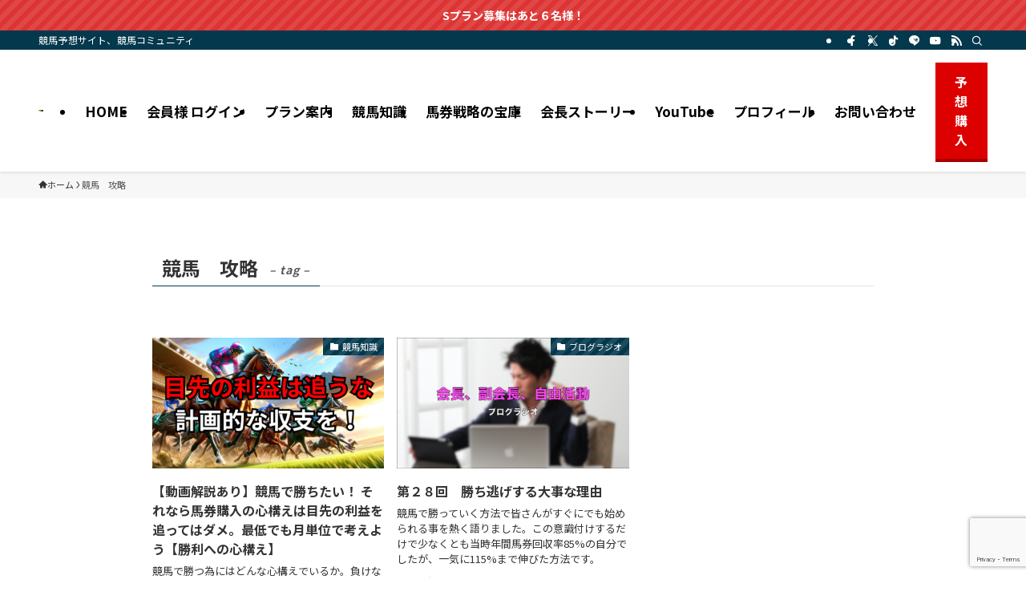

--- FILE ---
content_type: text/html; charset=UTF-8
request_url: https://baken-tekichu-up.com/tag/%E7%AB%B6%E9%A6%AC%E3%80%80%E6%94%BB%E7%95%A5/
body_size: 12291
content:
<!DOCTYPE html><html dir="ltr" lang="ja" prefix="og: https://ogp.me/ns#" data-loaded="false" data-scrolled="false" data-spmenu="closed"><head><meta charset="utf-8"><meta name="format-detection" content="telephone=no"><meta http-equiv="X-UA-Compatible" content="IE=edge"><meta name="viewport" content="width=device-width, viewport-fit=cover"><link media="all" href="https://baken-tekichu-up.com/wp-sys/wp-content/cache/autoptimize/css/autoptimize_8eca002e0da2c6f80d0e74280b38aeaa.css" rel="stylesheet"><link media="print" href="https://baken-tekichu-up.com/wp-sys/wp-content/cache/autoptimize/css/autoptimize_30cf4bd0a6a91f7e9b066476233b9a42.css" rel="stylesheet"><title>競馬 攻略 | 馬券的中率アップの会</title><meta name="robots" content="max-image-preview:large" /><meta name="google-site-verification" content="Dkvjfwh6-SR3mbWbU0Dg07NlY0mjWliAKPir3wy5i8Y" /><meta name="msvalidate.01" content="12A9E1F28B46220A2E7EBBF605F71D1A" /><meta name="keywords" content="競馬,競馬　勝ち方,競馬　勝つために　何をする,競馬　勝つ方法,競馬　勝てない,競馬　攻略,競馬　負けない方法,競馬で勝ちたい,競馬で勝つ,競馬のコツ,競馬への心構え,競馬精神論,負けない競馬,馬券的中率アップの会,馬券購入のコツ,当たる競馬予想,競馬　初心者　買い方,競馬　勝ち逃げ" /><link rel="canonical" href="https://baken-tekichu-up.com/tag/%e7%ab%b6%e9%a6%ac%e3%80%80%e6%94%bb%e7%95%a5/" /><meta name="generator" content="All in One SEO (AIOSEO) 4.9.3" /> <script type="application/ld+json" class="aioseo-schema">{"@context":"https:\/\/schema.org","@graph":[{"@type":"BreadcrumbList","@id":"https:\/\/baken-tekichu-up.com\/tag\/%E7%AB%B6%E9%A6%AC%E3%80%80%E6%94%BB%E7%95%A5\/#breadcrumblist","itemListElement":[{"@type":"ListItem","@id":"https:\/\/baken-tekichu-up.com#listItem","position":1,"name":"\u30db\u30fc\u30e0","item":"https:\/\/baken-tekichu-up.com","nextItem":{"@type":"ListItem","@id":"https:\/\/baken-tekichu-up.com\/tag\/%e7%ab%b6%e9%a6%ac%e3%80%80%e6%94%bb%e7%95%a5\/#listItem","name":"\u7af6\u99ac\u3000\u653b\u7565"}},{"@type":"ListItem","@id":"https:\/\/baken-tekichu-up.com\/tag\/%e7%ab%b6%e9%a6%ac%e3%80%80%e6%94%bb%e7%95%a5\/#listItem","position":2,"name":"\u7af6\u99ac\u3000\u653b\u7565","previousItem":{"@type":"ListItem","@id":"https:\/\/baken-tekichu-up.com#listItem","name":"\u30db\u30fc\u30e0"}}]},{"@type":"CollectionPage","@id":"https:\/\/baken-tekichu-up.com\/tag\/%E7%AB%B6%E9%A6%AC%E3%80%80%E6%94%BB%E7%95%A5\/#collectionpage","url":"https:\/\/baken-tekichu-up.com\/tag\/%E7%AB%B6%E9%A6%AC%E3%80%80%E6%94%BB%E7%95%A5\/","name":"\u7af6\u99ac \u653b\u7565 | \u99ac\u5238\u7684\u4e2d\u7387\u30a2\u30c3\u30d7\u306e\u4f1a","inLanguage":"ja","isPartOf":{"@id":"https:\/\/baken-tekichu-up.com\/#website"},"breadcrumb":{"@id":"https:\/\/baken-tekichu-up.com\/tag\/%E7%AB%B6%E9%A6%AC%E3%80%80%E6%94%BB%E7%95%A5\/#breadcrumblist"}},{"@type":"Person","@id":"https:\/\/baken-tekichu-up.com\/#person","name":"\u4f1a\u9577","image":{"@type":"ImageObject","@id":"https:\/\/baken-tekichu-up.com\/tag\/%E7%AB%B6%E9%A6%AC%E3%80%80%E6%94%BB%E7%95%A5\/#personImage","url":"https:\/\/secure.gravatar.com\/avatar\/15e1174f76e196dde1f10ed980c851101836624a721cf0489f4a2d381aeee4c1?s=96&d=mm&r=g","width":96,"height":96,"caption":"\u4f1a\u9577"}},{"@type":"WebSite","@id":"https:\/\/baken-tekichu-up.com\/#website","url":"https:\/\/baken-tekichu-up.com\/","name":"\u99ac\u5238\u7684\u4e2d\u7387\u30a2\u30c3\u30d7\u306e\u4f1a","description":"\u7af6\u99ac\u4e88\u60f3\u30b5\u30a4\u30c8\u3001\u7af6\u99ac\u30b3\u30df\u30e5\u30cb\u30c6\u30a3","inLanguage":"ja","publisher":{"@id":"https:\/\/baken-tekichu-up.com\/#person"}}]}</script> <link rel='dns-prefetch' href='//webfonts.xserver.jp' /><link rel='dns-prefetch' href='//secure.gravatar.com' /><link rel='dns-prefetch' href='//stats.wp.com' /><link rel='dns-prefetch' href='//v0.wordpress.com' /><link rel='dns-prefetch' href='//www.googletagmanager.com' /><link rel='preconnect' href='//c0.wp.com' /><link rel="alternate" type="application/rss+xml" title="馬券的中率アップの会 &raquo; フィード" href="https://baken-tekichu-up.com/feed/" /><link rel="alternate" type="application/rss+xml" title="馬券的中率アップの会 &raquo; コメントフィード" href="https://baken-tekichu-up.com/comments/feed/" /> <script type="text/javascript" id="wpp-js" src="https://baken-tekichu-up.com/wp-sys/wp-content/plugins/wordpress-popular-posts/assets/js/wpp.min.js?ver=7.3.6" data-sampling="0" data-sampling-rate="100" data-api-url="https://baken-tekichu-up.com/wp-json/wordpress-popular-posts" data-post-id="0" data-token="75f19216fb" data-lang="0" data-debug="0"></script> <link rel="alternate" type="application/rss+xml" title="馬券的中率アップの会 &raquo; 競馬　攻略 タグのフィード" href="https://baken-tekichu-up.com/tag/%e7%ab%b6%e9%a6%ac%e3%80%80%e6%94%bb%e7%95%a5/feed/" /><link rel="canonical" href="https://baken-tekichu-up.com/tag/%e7%ab%b6%e9%a6%ac%e3%80%80%e6%94%bb%e7%95%a5/"><meta property="og:locale" content="ja_JP"><meta property="og:type" content="website"><meta property="og:image" content="https://baken-tekichu-up.com/wp-sys/wp-content/uploads/2024/01/cropped-名称未設定のデザイン-1.png"><meta property="og:title" content="競馬　攻略 | 馬券的中率アップの会"><meta property="og:url" content="https://baken-tekichu-up.com/tag/%e7%ab%b6%e9%a6%ac%e3%80%80%e6%94%bb%e7%95%a5/"><meta property="og:site_name" content="馬券的中率アップの会"><meta name="twitter:card" content="summary"><meta name="twitter:site" content="kasegou_1980">  <script src="//www.googletagmanager.com/gtag/js?id=G-MWFL0M1WLT"  data-cfasync="false" data-wpfc-render="false" type="text/javascript" async></script> <script data-cfasync="false" data-wpfc-render="false" type="text/javascript">var em_version='8.11.1';var em_track_user=true;var em_no_track_reason='';var ExactMetricsDefaultLocations={"page_location":"https:\/\/baken-tekichu-up.com\/tag\/%E7%AB%B6%E9%A6%AC%E3%80%80%E6%94%BB%E7%95%A5\/"};if(typeof ExactMetricsPrivacyGuardFilter==='function'){var ExactMetricsLocations=(typeof ExactMetricsExcludeQuery==='object')?ExactMetricsPrivacyGuardFilter(ExactMetricsExcludeQuery):ExactMetricsPrivacyGuardFilter(ExactMetricsDefaultLocations);}else{var ExactMetricsLocations=(typeof ExactMetricsExcludeQuery==='object')?ExactMetricsExcludeQuery:ExactMetricsDefaultLocations;}
var disableStrs=['ga-disable-G-MWFL0M1WLT',];function __gtagTrackerIsOptedOut(){for(var index=0;index<disableStrs.length;index++){if(document.cookie.indexOf(disableStrs[index]+'=true')>-1){return true;}}
return false;}
if(__gtagTrackerIsOptedOut()){for(var index=0;index<disableStrs.length;index++){window[disableStrs[index]]=true;}}
function __gtagTrackerOptout(){for(var index=0;index<disableStrs.length;index++){document.cookie=disableStrs[index]+'=true; expires=Thu, 31 Dec 2099 23:59:59 UTC; path=/';window[disableStrs[index]]=true;}}
if('undefined'===typeof gaOptout){function gaOptout(){__gtagTrackerOptout();}}
window.dataLayer=window.dataLayer||[];window.ExactMetricsDualTracker={helpers:{},trackers:{},};if(em_track_user){function __gtagDataLayer(){dataLayer.push(arguments);}
function __gtagTracker(type,name,parameters){if(!parameters){parameters={};}
if(parameters.send_to){__gtagDataLayer.apply(null,arguments);return;}
if(type==='event'){parameters.send_to=exactmetrics_frontend.v4_id;var hookName=name;if(typeof parameters['event_category']!=='undefined'){hookName=parameters['event_category']+':'+name;}
if(typeof ExactMetricsDualTracker.trackers[hookName]!=='undefined'){ExactMetricsDualTracker.trackers[hookName](parameters);}else{__gtagDataLayer('event',name,parameters);}}else{__gtagDataLayer.apply(null,arguments);}}
__gtagTracker('js',new Date());__gtagTracker('set',{'developer_id.dNDMyYj':true,});if(ExactMetricsLocations.page_location){__gtagTracker('set',ExactMetricsLocations);}
__gtagTracker('config','G-MWFL0M1WLT',{"forceSSL":"true"});window.gtag=__gtagTracker;(function(){var noopfn=function(){return null;};var newtracker=function(){return new Tracker();};var Tracker=function(){return null;};var p=Tracker.prototype;p.get=noopfn;p.set=noopfn;p.send=function(){var args=Array.prototype.slice.call(arguments);args.unshift('send');__gaTracker.apply(null,args);};var __gaTracker=function(){var len=arguments.length;if(len===0){return;}
var f=arguments[len-1];if(typeof f!=='object'||f===null||typeof f.hitCallback!=='function'){if('send'===arguments[0]){var hitConverted,hitObject=false,action;if('event'===arguments[1]){if('undefined'!==typeof arguments[3]){hitObject={'eventAction':arguments[3],'eventCategory':arguments[2],'eventLabel':arguments[4],'value':arguments[5]?arguments[5]:1,}}}
if('pageview'===arguments[1]){if('undefined'!==typeof arguments[2]){hitObject={'eventAction':'page_view','page_path':arguments[2],}}}
if(typeof arguments[2]==='object'){hitObject=arguments[2];}
if(typeof arguments[5]==='object'){Object.assign(hitObject,arguments[5]);}
if('undefined'!==typeof arguments[1].hitType){hitObject=arguments[1];if('pageview'===hitObject.hitType){hitObject.eventAction='page_view';}}
if(hitObject){action='timing'===arguments[1].hitType?'timing_complete':hitObject.eventAction;hitConverted=mapArgs(hitObject);__gtagTracker('event',action,hitConverted);}}
return;}
function mapArgs(args){var arg,hit={};var gaMap={'eventCategory':'event_category','eventAction':'event_action','eventLabel':'event_label','eventValue':'event_value','nonInteraction':'non_interaction','timingCategory':'event_category','timingVar':'name','timingValue':'value','timingLabel':'event_label','page':'page_path','location':'page_location','title':'page_title','referrer':'page_referrer',};for(arg in args){if(!(!args.hasOwnProperty(arg)||!gaMap.hasOwnProperty(arg))){hit[gaMap[arg]]=args[arg];}else{hit[arg]=args[arg];}}
return hit;}
try{f.hitCallback();}catch(ex){}};__gaTracker.create=newtracker;__gaTracker.getByName=newtracker;__gaTracker.getAll=function(){return[];};__gaTracker.remove=noopfn;__gaTracker.loaded=true;window['__gaTracker']=__gaTracker;})();}else{console.log("");(function(){function __gtagTracker(){return null;}
window['__gtagTracker']=__gtagTracker;window['gtag']=__gtagTracker;})();}</script> 
 <!--noptimize--><script id="baken-ready">
			window.advanced_ads_ready=function(e,a){a=a||"complete";var d=function(e){return"interactive"===a?"loading"!==e:"complete"===e};d(document.readyState)?e():document.addEventListener("readystatechange",(function(a){d(a.target.readyState)&&e()}),{once:"interactive"===a})},window.advanced_ads_ready_queue=window.advanced_ads_ready_queue||[];		</script>
		<!--/noptimize--><link rel='stylesheet' id='dashicons-css' href='https://baken-tekichu-up.com/wp-sys/wp-includes/css/dashicons.min.css?ver=6.9' type='text/css' media='all' /> <script type="text/javascript" src="https://baken-tekichu-up.com/wp-sys/wp-includes/js/jquery/jquery.min.js?ver=3.7.1" id="jquery-core-js"></script> <script type="text/javascript" id="jquery-js-after">jQuery(document).ready(function(){jQuery(".b6e23515f1ac2815e097213352bef306").click(function(){jQuery.post("https://baken-tekichu-up.com/wp-sys/wp-admin/admin-ajax.php",{"action":"quick_adsense_onpost_ad_click","quick_adsense_onpost_ad_index":jQuery(this).attr("data-index"),"quick_adsense_nonce":"34843cb7d9",},function(response){});});});</script> <script type="text/javascript" src="//webfonts.xserver.jp/js/xserverv3.js?fadein=0&amp;ver=2.0.9" id="typesquare_std-js"></script> <script data-cfasync="false" data-wpfc-render="false" type="text/javascript" id='exactmetrics-frontend-script-js-extra'>var exactmetrics_frontend={"js_events_tracking":"true","download_extensions":"zip,mp3,mpeg,pdf,docx,pptx,xlsx,rar","inbound_paths":"[{\"path\":\"\\\/go\\\/\",\"label\":\"affiliate\"},{\"path\":\"\\\/recommend\\\/\",\"label\":\"affiliate\"}]","home_url":"https:\/\/baken-tekichu-up.com","hash_tracking":"false","v4_id":"G-MWFL0M1WLT"};</script> <link href="https://fonts.googleapis.com/css?family=Noto+Sans+JP:400,700&#038;display=swap" rel="stylesheet"> <noscript><link href="https://baken-tekichu-up.com/wp-sys/wp-content/themes/swell/build/css/noscript.css" rel="stylesheet"></noscript><link rel="https://api.w.org/" href="https://baken-tekichu-up.com/wp-json/" /><link rel="alternate" title="JSON" type="application/json" href="https://baken-tekichu-up.com/wp-json/wp/v2/tags/113" /><meta name="generator" content="Site Kit by Google 1.170.0" /> <script>(function(w,d,s,l,i){w[l]=w[l]||[];w[l].push({'gtm.start':new Date().getTime(),event:'gtm.js'});var f=d.getElementsByTagName(s)[0],j=d.createElement(s),dl=l!='dataLayer'?'&l='+l:'';j.async=true;j.src='https://www.googletagmanager.com/gtm.js?id='+i+dl;f.parentNode.insertBefore(j,f);})(window,document,'script','dataLayer','GTM-MS7LVPN');</script>  
  <script async src="https://www.googletagmanager.com/gtag/js?id=G-DMHWZ0P2GT"></script> <script>window.dataLayer=window.dataLayer||[];function gtag(){dataLayer.push(arguments);}
gtag('js',new Date());const configuration={"anonymize_ip":"false","forceSSL":"false","allow_display_features":"false","debug_mode":true};const gaID='G-DMHWZ0P2GT';gtag('config',gaID,configuration);</script> <meta name="generator" content="Elementor 3.34.2; features: e_font_icon_svg, additional_custom_breakpoints; settings: css_print_method-external, google_font-enabled, font_display-swap"> <script async src="https://pagead2.googlesyndication.com/pagead/js/adsbygoogle.js"></script> <script>(adsbygoogle=window.adsbygoogle||[]).push({google_ad_client:"ca-pub-9032047888269465",enable_page_level_ads:true});</script><link rel="icon" href="https://baken-tekichu-up.com/wp-sys/wp-content/uploads/2024/01/cropped-名称未設定のデザイン-1-32x32.png" sizes="32x32" /><link rel="icon" href="https://baken-tekichu-up.com/wp-sys/wp-content/uploads/2024/01/cropped-名称未設定のデザイン-1-192x192.png" sizes="192x192" /><link rel="apple-touch-icon" href="https://baken-tekichu-up.com/wp-sys/wp-content/uploads/2024/01/cropped-名称未設定のデザイン-1-180x180.png" /><meta name="msapplication-TileImage" content="https://baken-tekichu-up.com/wp-sys/wp-content/uploads/2024/01/cropped-名称未設定のデザイン-1-270x270.png" /></head><body>
 <noscript><iframe src="https://www.googletagmanager.com/ns.html?id=GTM-MS7LVPN"
height="0" width="0" style="display:none;visibility:hidden"></iframe></noscript><div id="body_wrap" class="archive tag tag-113 wp-theme-swell -index-off -sidebar-off -frame-off id_113 elementor-default elementor-kit-12586 aa-prefix-baken-" ><div id="sp_menu" class="p-spMenu -right"><div class="p-spMenu__inner"><div class="p-spMenu__closeBtn"> <button class="c-iconBtn -menuBtn c-plainBtn" data-onclick="toggleMenu" aria-label="メニューを閉じる"> <i class="c-iconBtn__icon icon-close-thin"></i> </button></div><div class="p-spMenu__body"><div class="c-widget__title -spmenu"> MENU</div><div class="p-spMenu__nav"><ul class="c-spnav c-listMenu"><li class="menu-item menu-item-type-custom menu-item-object-custom menu-item-home menu-item-9867"><a href="https://baken-tekichu-up.com/">HOME</a></li><li class="menu-item menu-item-type-post_type menu-item-object-page menu-item-12859"><a href="https://baken-tekichu-up.com/membership-login/">会員様 ログイン</a></li><li class="menu-item menu-item-type-post_type menu-item-object-page menu-item-has-children menu-item-9852"><a href="https://baken-tekichu-up.com/plan-2/">プラン案内</a><ul class="sub-menu"><li class="menu-item menu-item-type-post_type menu-item-object-lp menu-item-12653"><a href="https://baken-tekichu-up.com/lp/basic/">ベーシックプラン案内</a></li><li class="menu-item menu-item-type-post_type menu-item-object-lp menu-item-12752"><a href="https://baken-tekichu-up.com/lp/s-plan/">Sプランについて</a></li></ul></li><li class="menu-item menu-item-type-taxonomy menu-item-object-category menu-item-9666"><a href="https://baken-tekichu-up.com/category/blog/">競馬知識</a></li><li class="menu-item menu-item-type-custom menu-item-object-custom menu-item-12797"><a href="https://note.com/gelee103">馬券戦略の宝庫</a></li><li class="menu-item menu-item-type-taxonomy menu-item-object-category menu-item-12178"><a href="https://baken-tekichu-up.com/category/%e3%81%8b%e3%82%8f%e3%81%aa%e4%bc%9a%e9%95%b7%e3%82%b9%e3%83%88%e3%83%bc%e3%83%aa%e3%83%bc/">会長ストーリー</a></li><li class="menu-item menu-item-type-custom menu-item-object-custom menu-item-9667"><a href="https://www.youtube.com/@baken-tekichu-up">YouTube</a></li><li class="menu-item menu-item-type-post_type menu-item-object-page menu-item-9664"><a href="https://baken-tekichu-up.com/profile/">プロフィール</a></li><li class="menu-item menu-item-type-post_type menu-item-object-page menu-item-9682"><a href="https://baken-tekichu-up.com/inquiry/">お問い合わせ</a></li></ul></div><div id="sp_menu_bottom" class="p-spMenu__bottom w-spMenuBottom"><div id="custom_html-3" class="widget_text c-widget widget_custom_html"><div class="textwidget custom-html-widget"><div class="p-blogParts post_content" data-partsID="10184"><div class="swell-block-button red_ -size-custom is-style-btn_solid"><a href="https://baken-tekichu-up.com/plan-2/" class="swell-block-button__link"><span>予想購入</span></a></div></div></div></div></div></div></div><div class="p-spMenu__overlay c-overlay" data-onclick="toggleMenu"></div></div><div class="c-infoBar -bg-stripe"> <a href="https://checkout.square.site/merchant/ML9YATYVKEFSZ/checkout/OMKOPRURFLCOAPWSCUXKNVF2" class="c-infoBar__link" rel="noopener" target="_blank"> <span class="c-infoBar__text -flow-off">Sプラン募集はあと６名様！</span> </a></div><header id="header" class="l-header -series -series-right" data-spfix="1"><div class="l-header__bar pc_"><div class="l-header__barInner l-container"><div class="c-catchphrase">競馬予想サイト、競馬コミュニティ</div><ul class="c-iconList"><li class="c-iconList__item -facebook"> <a href="https://www.facebook.com/hazkikawana" target="_blank" rel="noopener" class="c-iconList__link u-fz-14 hov-flash" aria-label="facebook"> <i class="c-iconList__icon icon-facebook" role="presentation"></i> </a></li><li class="c-iconList__item -twitter-x"> <a href="https://twitter.com/kasegou_1980" target="_blank" rel="noopener" class="c-iconList__link u-fz-14 hov-flash" aria-label="twitter-x"> <i class="c-iconList__icon icon-twitter-x" role="presentation"></i> </a></li><li class="c-iconList__item -tiktok"> <a href="https://www.tiktok.com/@kawana803" target="_blank" rel="noopener" class="c-iconList__link u-fz-14 hov-flash" aria-label="tiktok"> <i class="c-iconList__icon icon-tiktok" role="presentation"></i> </a></li><li class="c-iconList__item -line"> <a href="https://lin.ee/heJH9tY" target="_blank" rel="noopener" class="c-iconList__link u-fz-14 hov-flash" aria-label="line"> <i class="c-iconList__icon icon-line" role="presentation"></i> </a></li><li class="c-iconList__item -youtube"> <a href="https://www.youtube.com/@baken-tekichu-up" target="_blank" rel="noopener" class="c-iconList__link u-fz-14 hov-flash" aria-label="youtube"> <i class="c-iconList__icon icon-youtube" role="presentation"></i> </a></li><li class="c-iconList__item -rss"> <a href="https://baken-tekichu-up.com/feed/" target="_blank" rel="noopener" class="c-iconList__link u-fz-14 hov-flash" aria-label="rss"> <i class="c-iconList__icon icon-rss" role="presentation"></i> </a></li><li class="c-iconList__item -search"> <button class="c-iconList__link c-plainBtn u-fz-14 hov-flash" data-onclick="toggleSearch" aria-label="検索"> <i class="c-iconList__icon icon-search" role="presentation"></i> </button></li></ul></div></div><div class="l-header__inner l-container"><div class="l-header__logo"><div class="c-headLogo -img"><a href="https://baken-tekichu-up.com/" title="馬券的中率アップの会" class="c-headLogo__link" rel="home"><img fetchpriority="high" width="400" height="178"  src="https://baken-tekichu-up.com/wp-sys/wp-content/uploads/2024/01/スクリーンショット-2021-11-15-18.31.09.png" alt="馬券的中率アップの会" class="c-headLogo__img" srcset="https://baken-tekichu-up.com/wp-sys/wp-content/uploads/2024/01/スクリーンショット-2021-11-15-18.31.09.png 400w, https://baken-tekichu-up.com/wp-sys/wp-content/uploads/2024/01/スクリーンショット-2021-11-15-18.31.09-300x134.png 300w" sizes="(max-width: 959px) 50vw, 800px" decoding="async" loading="eager" ></a></div></div><nav id="gnav" class="l-header__gnav c-gnavWrap"><ul class="c-gnav"><li class="menu-item menu-item-type-custom menu-item-object-custom menu-item-home menu-item-9867"><a href="https://baken-tekichu-up.com/"><span class="ttl">HOME</span></a></li><li class="menu-item menu-item-type-post_type menu-item-object-page menu-item-12859"><a href="https://baken-tekichu-up.com/membership-login/"><span class="ttl">会員様 ログイン</span></a></li><li class="menu-item menu-item-type-post_type menu-item-object-page menu-item-has-children menu-item-9852"><a href="https://baken-tekichu-up.com/plan-2/"><span class="ttl">プラン案内</span></a><ul class="sub-menu"><li class="menu-item menu-item-type-post_type menu-item-object-lp menu-item-12653"><a href="https://baken-tekichu-up.com/lp/basic/"><span class="ttl">ベーシックプラン案内</span></a></li><li class="menu-item menu-item-type-post_type menu-item-object-lp menu-item-12752"><a href="https://baken-tekichu-up.com/lp/s-plan/"><span class="ttl">Sプランについて</span></a></li></ul></li><li class="menu-item menu-item-type-taxonomy menu-item-object-category menu-item-9666"><a href="https://baken-tekichu-up.com/category/blog/"><span class="ttl">競馬知識</span></a></li><li class="menu-item menu-item-type-custom menu-item-object-custom menu-item-12797"><a href="https://note.com/gelee103"><span class="ttl">馬券戦略の宝庫</span></a></li><li class="menu-item menu-item-type-taxonomy menu-item-object-category menu-item-12178"><a href="https://baken-tekichu-up.com/category/%e3%81%8b%e3%82%8f%e3%81%aa%e4%bc%9a%e9%95%b7%e3%82%b9%e3%83%88%e3%83%bc%e3%83%aa%e3%83%bc/"><span class="ttl">会長ストーリー</span></a></li><li class="menu-item menu-item-type-custom menu-item-object-custom menu-item-9667"><a href="https://www.youtube.com/@baken-tekichu-up"><span class="ttl">YouTube</span></a></li><li class="menu-item menu-item-type-post_type menu-item-object-page menu-item-9664"><a href="https://baken-tekichu-up.com/profile/"><span class="ttl">プロフィール</span></a></li><li class="menu-item menu-item-type-post_type menu-item-object-page menu-item-9682"><a href="https://baken-tekichu-up.com/inquiry/"><span class="ttl">お問い合わせ</span></a></li></ul></nav><div class="w-header pc_"><div class="w-header__inner"><div id="custom_html-2" class="widget_text w-header__item widget_custom_html"><div class="textwidget custom-html-widget"><div class="p-blogParts post_content" data-partsID="10184"><div class="swell-block-button red_ -size-custom is-style-btn_solid"><a href="https://baken-tekichu-up.com/plan-2/" class="swell-block-button__link"><span>予想購入</span></a></div></div></div></div></div></div><div class="l-header__customBtn sp_"> <button class="c-iconBtn c-plainBtn" data-onclick="toggleSearch" aria-label="検索ボタン"> <i class="c-iconBtn__icon icon-search"></i> </button></div><div class="l-header__menuBtn sp_"> <button class="c-iconBtn -menuBtn c-plainBtn" data-onclick="toggleMenu" aria-label="メニューボタン"> <i class="c-iconBtn__icon icon-menu-thin"></i> </button></div></div><div class="l-header__spNav" data-loop="0"><ul class="p-spHeadMenu"><li class="menu-item menu-item-type-custom menu-item-object-custom menu-item-home menu-item-9867 swiper-slide"><a href="https://baken-tekichu-up.com/"><span>HOME</span></a></li><li class="menu-item menu-item-type-post_type menu-item-object-page menu-item-12859 swiper-slide"><a href="https://baken-tekichu-up.com/membership-login/"><span>会員様 ログイン</span></a></li><li class="menu-item menu-item-type-post_type menu-item-object-page menu-item-9852 swiper-slide"><a href="https://baken-tekichu-up.com/plan-2/"><span>プラン案内</span></a></li><li class="menu-item menu-item-type-taxonomy menu-item-object-category menu-item-9666 swiper-slide"><a href="https://baken-tekichu-up.com/category/blog/"><span>競馬知識</span></a></li><li class="menu-item menu-item-type-custom menu-item-object-custom menu-item-12797 swiper-slide"><a href="https://note.com/gelee103"><span>馬券戦略の宝庫</span></a></li><li class="menu-item menu-item-type-taxonomy menu-item-object-category menu-item-12178 swiper-slide"><a href="https://baken-tekichu-up.com/category/%e3%81%8b%e3%82%8f%e3%81%aa%e4%bc%9a%e9%95%b7%e3%82%b9%e3%83%88%e3%83%bc%e3%83%aa%e3%83%bc/"><span>会長ストーリー</span></a></li><li class="menu-item menu-item-type-custom menu-item-object-custom menu-item-9667 swiper-slide"><a href="https://www.youtube.com/@baken-tekichu-up"><span>YouTube</span></a></li><li class="menu-item menu-item-type-post_type menu-item-object-page menu-item-9664 swiper-slide"><a href="https://baken-tekichu-up.com/profile/"><span>プロフィール</span></a></li><li class="menu-item menu-item-type-post_type menu-item-object-page menu-item-9682 swiper-slide"><a href="https://baken-tekichu-up.com/inquiry/"><span>お問い合わせ</span></a></li></ul></div></header><div id="fix_header" class="l-fixHeader -series -series-right"><div class="l-fixHeader__inner l-container"><div class="l-fixHeader__logo"><div class="c-headLogo -img"><a href="https://baken-tekichu-up.com/" title="馬券的中率アップの会" class="c-headLogo__link" rel="home"><img fetchpriority="high" width="400" height="178"  src="https://baken-tekichu-up.com/wp-sys/wp-content/uploads/2024/01/スクリーンショット-2021-11-15-18.31.09.png" alt="馬券的中率アップの会" class="c-headLogo__img" srcset="https://baken-tekichu-up.com/wp-sys/wp-content/uploads/2024/01/スクリーンショット-2021-11-15-18.31.09.png 400w, https://baken-tekichu-up.com/wp-sys/wp-content/uploads/2024/01/スクリーンショット-2021-11-15-18.31.09-300x134.png 300w" sizes="(max-width: 959px) 50vw, 800px" decoding="async" loading="eager" ></a></div></div><div class="l-fixHeader__gnav c-gnavWrap"><ul class="c-gnav"><li class="menu-item menu-item-type-custom menu-item-object-custom menu-item-home menu-item-9867"><a href="https://baken-tekichu-up.com/"><span class="ttl">HOME</span></a></li><li class="menu-item menu-item-type-post_type menu-item-object-page menu-item-12859"><a href="https://baken-tekichu-up.com/membership-login/"><span class="ttl">会員様 ログイン</span></a></li><li class="menu-item menu-item-type-post_type menu-item-object-page menu-item-has-children menu-item-9852"><a href="https://baken-tekichu-up.com/plan-2/"><span class="ttl">プラン案内</span></a><ul class="sub-menu"><li class="menu-item menu-item-type-post_type menu-item-object-lp menu-item-12653"><a href="https://baken-tekichu-up.com/lp/basic/"><span class="ttl">ベーシックプラン案内</span></a></li><li class="menu-item menu-item-type-post_type menu-item-object-lp menu-item-12752"><a href="https://baken-tekichu-up.com/lp/s-plan/"><span class="ttl">Sプランについて</span></a></li></ul></li><li class="menu-item menu-item-type-taxonomy menu-item-object-category menu-item-9666"><a href="https://baken-tekichu-up.com/category/blog/"><span class="ttl">競馬知識</span></a></li><li class="menu-item menu-item-type-custom menu-item-object-custom menu-item-12797"><a href="https://note.com/gelee103"><span class="ttl">馬券戦略の宝庫</span></a></li><li class="menu-item menu-item-type-taxonomy menu-item-object-category menu-item-12178"><a href="https://baken-tekichu-up.com/category/%e3%81%8b%e3%82%8f%e3%81%aa%e4%bc%9a%e9%95%b7%e3%82%b9%e3%83%88%e3%83%bc%e3%83%aa%e3%83%bc/"><span class="ttl">会長ストーリー</span></a></li><li class="menu-item menu-item-type-custom menu-item-object-custom menu-item-9667"><a href="https://www.youtube.com/@baken-tekichu-up"><span class="ttl">YouTube</span></a></li><li class="menu-item menu-item-type-post_type menu-item-object-page menu-item-9664"><a href="https://baken-tekichu-up.com/profile/"><span class="ttl">プロフィール</span></a></li><li class="menu-item menu-item-type-post_type menu-item-object-page menu-item-9682"><a href="https://baken-tekichu-up.com/inquiry/"><span class="ttl">お問い合わせ</span></a></li></ul></div></div></div><div id="breadcrumb" class="p-breadcrumb -bg-on"><ol class="p-breadcrumb__list l-container"><li class="p-breadcrumb__item"><a href="https://baken-tekichu-up.com/" class="p-breadcrumb__text"><span class="__home icon-home"> ホーム</span></a></li><li class="p-breadcrumb__item"><span class="p-breadcrumb__text">競馬　攻略</span></li></ol></div><div id="content" class="l-content l-container" ><main id="main_content" class="l-mainContent l-article"><div class="l-mainContent__inner"><h1 class="c-pageTitle" data-style="b_bottom"><span class="c-pageTitle__inner">競馬　攻略<small class="c-pageTitle__subTitle u-fz-14">– tag –</small></span></h1><div class="p-termContent l-parent"><div class="c-tabBody p-postListTabBody"><div id="post_list_tab_1" class="c-tabBody__item" aria-hidden="false"><ul class="p-postList -type-card -pc-col3 -sp-col2"><li class="p-postList__item"> <a href="https://baken-tekichu-up.com/win/" class="p-postList__link"><div class="p-postList__thumb c-postThumb"><figure class="c-postThumb__figure"> <img width="1024" height="538"  src="[data-uri]" alt="" class="c-postThumb__img u-obf-cover lazyload" sizes="(min-width: 960px) 400px, 50vw" data-src="https://baken-tekichu-up.com/wp-sys/wp-content/uploads/2019/12/厳選３頭推奨馬-７月の結果-1024x538.png" data-srcset="https://baken-tekichu-up.com/wp-sys/wp-content/uploads/2019/12/厳選３頭推奨馬-７月の結果-1024x538.png 1024w, https://baken-tekichu-up.com/wp-sys/wp-content/uploads/2019/12/厳選３頭推奨馬-７月の結果-300x158.png 300w, https://baken-tekichu-up.com/wp-sys/wp-content/uploads/2019/12/厳選３頭推奨馬-７月の結果-768x403.png 768w, https://baken-tekichu-up.com/wp-sys/wp-content/uploads/2019/12/厳選３頭推奨馬-７月の結果.png 1200w" data-aspectratio="1024/538" ><noscript><img src="https://baken-tekichu-up.com/wp-sys/wp-content/uploads/2019/12/厳選３頭推奨馬-７月の結果-1024x538.png" class="c-postThumb__img u-obf-cover" alt=""></noscript></figure> <span class="c-postThumb__cat icon-folder" data-cat-id="8">競馬知識</span></div><div class="p-postList__body"><h2 class="p-postList__title">【動画解説あり】競馬で勝ちたい！  それなら馬券購入の心構えは目先の利益を追ってはダメ。最低でも月単位で考えよう【勝利への心構え】</h2><div class="p-postList__excerpt"> 競馬で勝つ為にはどんな心構えでいるか。負けない為の競馬精神論をお話していきます。ここでの話をしっかり心の中に入れておく事が出来て実行出来れば最低でも現段階の負け分を半分まで減らすまでの事は確実に出来ます。</div><div class="p-postList__meta"><div class="p-postList__times c-postTimes u-thin"> <time class="c-postTimes__posted icon-posted" datetime="2019-12-06" aria-label="公開日">2019年12月6日</time></div></div></div> </a></li><li class="p-postList__item"> <a href="https://baken-tekichu-up.com/radio28/" class="p-postList__link"><div class="p-postList__thumb c-postThumb"><figure class="c-postThumb__figure"> <img width="1024" height="640"  src="[data-uri]" alt="" class="c-postThumb__img u-obf-cover lazyload" sizes="(min-width: 960px) 400px, 50vw" data-src="https://baken-tekichu-up.com/wp-sys/wp-content/uploads/2018/06/スクリーンショット-2018-06-28-22.07.19-1024x640.png" data-srcset="https://baken-tekichu-up.com/wp-sys/wp-content/uploads/2018/06/スクリーンショット-2018-06-28-22.07.19-1024x640.png 1024w, https://baken-tekichu-up.com/wp-sys/wp-content/uploads/2018/06/スクリーンショット-2018-06-28-22.07.19-300x188.png 300w, https://baken-tekichu-up.com/wp-sys/wp-content/uploads/2018/06/スクリーンショット-2018-06-28-22.07.19-768x480.png 768w, https://baken-tekichu-up.com/wp-sys/wp-content/uploads/2018/06/スクリーンショット-2018-06-28-22.07.19-728x455.png 728w, https://baken-tekichu-up.com/wp-sys/wp-content/uploads/2018/06/-2018-06-28-22.07.19-e1562415558225.png 1280w" data-aspectratio="1024/640" ><noscript><img src="https://baken-tekichu-up.com/wp-sys/wp-content/uploads/2018/06/スクリーンショット-2018-06-28-22.07.19-1024x640.png" class="c-postThumb__img u-obf-cover" alt=""></noscript></figure> <span class="c-postThumb__cat icon-folder" data-cat-id="118">ブログラジオ</span></div><div class="p-postList__body"><h2 class="p-postList__title">第２８回　勝ち逃げする大事な理由</h2><div class="p-postList__excerpt"> 競馬で勝っていく方法で皆さんがすぐにでも始められる事を熱く語りました。この意識付けするだけで少なくとも当時年間馬券回収率85%の自分でしたが、一気に115%まで伸びた方法です。</div><div class="p-postList__meta"><div class="p-postList__times c-postTimes u-thin"> <time class="c-postTimes__posted icon-posted" datetime="2019-06-27" aria-label="公開日">2019年6月27日</time></div></div></div> </a></li></ul><div class="c-pagination"> <span class="page-numbers current">1</span></div></div></div></div></div></main></div><footer id="footer" class="l-footer"><div class="l-footer__inner"><div class="l-footer__foot"><div class="l-container"><ul class="c-iconList"><li class="c-iconList__item -facebook"> <a href="https://www.facebook.com/hazkikawana" target="_blank" rel="noopener" class="c-iconList__link u-fz-14 hov-flash" aria-label="facebook"> <i class="c-iconList__icon icon-facebook" role="presentation"></i> </a></li><li class="c-iconList__item -twitter-x"> <a href="https://twitter.com/kasegou_1980" target="_blank" rel="noopener" class="c-iconList__link u-fz-14 hov-flash" aria-label="twitter-x"> <i class="c-iconList__icon icon-twitter-x" role="presentation"></i> </a></li><li class="c-iconList__item -tiktok"> <a href="https://www.tiktok.com/@kawana803" target="_blank" rel="noopener" class="c-iconList__link u-fz-14 hov-flash" aria-label="tiktok"> <i class="c-iconList__icon icon-tiktok" role="presentation"></i> </a></li><li class="c-iconList__item -line"> <a href="https://lin.ee/heJH9tY" target="_blank" rel="noopener" class="c-iconList__link u-fz-14 hov-flash" aria-label="line"> <i class="c-iconList__icon icon-line" role="presentation"></i> </a></li><li class="c-iconList__item -youtube"> <a href="https://www.youtube.com/@baken-tekichu-up" target="_blank" rel="noopener" class="c-iconList__link u-fz-14 hov-flash" aria-label="youtube"> <i class="c-iconList__icon icon-youtube" role="presentation"></i> </a></li><li class="c-iconList__item -rss"> <a href="https://baken-tekichu-up.com/feed/" target="_blank" rel="noopener" class="c-iconList__link u-fz-14 hov-flash" aria-label="rss"> <i class="c-iconList__icon icon-rss" role="presentation"></i> </a></li></ul><ul class="l-footer__nav"><li class="menu-item menu-item-type-post_type menu-item-object-page menu-item-12"><a href="https://baken-tekichu-up.com/sitemaps/">サイトマップ</a></li><li class="menu-item menu-item-type-post_type menu-item-object-page menu-item-14"><a href="https://baken-tekichu-up.com/privacy/">プライバシーポリシー及び個人情報保護法に対する取り組み</a></li><li class="menu-item menu-item-type-post_type menu-item-object-page menu-item-9670"><a href="https://baken-tekichu-up.com/law-2/">特定商取引法に基づく表記</a></li><li class="menu-item menu-item-type-taxonomy menu-item-object-category menu-item-8343"><a href="https://baken-tekichu-up.com/category/item/">商品</a></li></ul><p class="copyright"> <span lang="en">&copy;</span> 馬券的中率アップの会</p></div></div></div></footer><div class="p-fixBtnWrap"> <button id="pagetop" class="c-fixBtn c-plainBtn hov-bg-main" data-onclick="pageTop" aria-label="ページトップボタン" data-has-text=""> <i class="c-fixBtn__icon icon-chevron-up" role="presentation"></i> </button></div><div id="search_modal" class="c-modal p-searchModal"><div class="c-overlay" data-onclick="toggleSearch"></div><div class="p-searchModal__inner"><form role="search" method="get" class="c-searchForm" action="https://baken-tekichu-up.com/" role="search"> <input type="text" value="" name="s" class="c-searchForm__s s" placeholder="検索" aria-label="検索ワード"> <button type="submit" class="c-searchForm__submit icon-search hov-opacity u-bg-main" value="search" aria-label="検索を実行する"></button></form> <button class="c-modal__close c-plainBtn" data-onclick="toggleSearch"> <i class="icon-batsu"></i> 閉じる </button></div></div></div><div class="l-scrollObserver" aria-hidden="true"></div><script type="speculationrules">{"prefetch":[{"source":"document","where":{"and":[{"href_matches":"/*"},{"not":{"href_matches":["/wp-sys/wp-*.php","/wp-sys/wp-admin/*","/wp-sys/wp-content/uploads/*","/wp-sys/wp-content/*","/wp-sys/wp-content/plugins/*","/wp-sys/wp-content/themes/swell/*","/*\\?(.+)"]}},{"not":{"selector_matches":"a[rel~=\"nofollow\"]"}},{"not":{"selector_matches":".no-prefetch, .no-prefetch a"}}]},"eagerness":"conservative"}]}</script> <script type='text/javascript'>uscesL10n={'ajaxurl':"https://baken-tekichu-up.com/wp-sys/wp-admin/admin-ajax.php",'loaderurl':"https://baken-tekichu-up.com/wp-sys/wp-content/plugins/usc-e-shop/images/loading.gif",'post_id':"98",'cart_number':"8242",'is_cart_row':false,'opt_esse':new Array(),'opt_means':new Array(),'mes_opts':new Array(),'key_opts':new Array(),'previous_url':"https://baken-tekichu-up.com",'itemRestriction':"",'itemOrderAcceptable':"0",'uscespage':"wp_search",'uscesid':"MGM2M2FhNjQxOWE4Mjk2NWMyOGY4MTNhNDA1NzA4MDg2M2JmNmRjOTVmMmVjNWZkX2FjdGluZ18wX0E%3D",'wc_nonce':"3939a3ad6e"}</script>  <script>const lazyloadRunObserver=()=>{const lazyloadBackgrounds=document.querySelectorAll(`.e-con.e-parent:not(.e-lazyloaded)`);const lazyloadBackgroundObserver=new IntersectionObserver((entries)=>{entries.forEach((entry)=>{if(entry.isIntersecting){let lazyloadBackground=entry.target;if(lazyloadBackground){lazyloadBackground.classList.add('e-lazyloaded');}
lazyloadBackgroundObserver.unobserve(entry.target);}});},{rootMargin:'200px 0px 200px 0px'});lazyloadBackgrounds.forEach((lazyloadBackground)=>{lazyloadBackgroundObserver.observe(lazyloadBackground);});};const events=['DOMContentLoaded','elementor/lazyload/observe',];events.forEach((event)=>{document.addEventListener(event,lazyloadRunObserver);});</script> <script type="text/javascript" id="swell_script-js-extra">var swellVars={"siteUrl":"https://baken-tekichu-up.com/wp-sys/","restUrl":"https://baken-tekichu-up.com/wp-json/wp/v2/","ajaxUrl":"https://baken-tekichu-up.com/wp-sys/wp-admin/admin-ajax.php","ajaxNonce":"f837e11961","isLoggedIn":"","useAjaxAfterPost":"","useAjaxFooter":"","usePvCount":"1","isFixHeadSP":"1","tocListTag":"ol","tocTarget":"h3","tocPrevText":"\u524d\u306e\u30da\u30fc\u30b8\u3078","tocNextText":"\u6b21\u306e\u30da\u30fc\u30b8\u3078","tocCloseText":"\u6298\u308a\u305f\u305f\u3080","tocOpenText":"\u3082\u3063\u3068\u898b\u308b","tocOmitType":"ct","tocOmitNum":"15","tocMinnum":"2","tocAdPosition":"before","offSmoothScroll":"","psNum":"3","psNumSp":"3","psSpeed":"5000","psDelay":"9000"};</script> <script type="text/javascript" src="https://baken-tekichu-up.com/wp-sys/wp-includes/js/dist/hooks.min.js?ver=dd5603f07f9220ed27f1" id="wp-hooks-js"></script> <script type="text/javascript" src="https://baken-tekichu-up.com/wp-sys/wp-includes/js/dist/i18n.min.js?ver=c26c3dc7bed366793375" id="wp-i18n-js"></script> <script type="text/javascript" id="wp-i18n-js-after">wp.i18n.setLocaleData({'text direction\u0004ltr':['ltr']});</script> <script type="text/javascript" id="contact-form-7-js-translations">(function(domain,translations){var localeData=translations.locale_data[domain]||translations.locale_data.messages;localeData[""].domain=domain;wp.i18n.setLocaleData(localeData,domain);})("contact-form-7",{"translation-revision-date":"2025-11-30 08:12:23+0000","generator":"GlotPress\/4.0.3","domain":"messages","locale_data":{"messages":{"":{"domain":"messages","plural-forms":"nplurals=1; plural=0;","lang":"ja_JP"},"This contact form is placed in the wrong place.":["\u3053\u306e\u30b3\u30f3\u30bf\u30af\u30c8\u30d5\u30a9\u30fc\u30e0\u306f\u9593\u9055\u3063\u305f\u4f4d\u7f6e\u306b\u7f6e\u304b\u308c\u3066\u3044\u307e\u3059\u3002"],"Error:":["\u30a8\u30e9\u30fc:"]}},"comment":{"reference":"includes\/js\/index.js"}});</script> <script type="text/javascript" id="contact-form-7-js-before">var wpcf7={"api":{"root":"https:\/\/baken-tekichu-up.com\/wp-json\/","namespace":"contact-form-7\/v1"},"cached":1};</script> <script type="text/javascript" id="toc-front-js-extra">var tocplus={"visibility_show":"\u8868\u793a","visibility_hide":"\u975e\u8868\u793a","width":"Auto"};</script> <script type="text/javascript" id="wp-polls-js-extra">var pollsL10n={"ajax_url":"https://baken-tekichu-up.com/wp-sys/wp-admin/admin-ajax.php","text_wait":"Your last request is still being processed. Please wait a while ...","text_valid":"Please choose a valid poll answer.","text_multiple":"Maximum number of choices allowed: ","show_loading":"1","show_fading":"1"};</script> <script type="text/javascript" id="standard-widget-extensions-js-extra">var swe={"buttonplusurl":"url(https://baken-tekichu-up.com/wp-sys/wp-content/plugins/standard-widget-extensions/images/plus.gif)","buttonminusurl":"url(https://baken-tekichu-up.com/wp-sys/wp-content/plugins/standard-widget-extensions/images/minus.gif)","maincol_id":"main","sidebar_id":"sidebar1","widget_class":"widget","readable_js":"","heading_marker":"1","scroll_stop":"1","accordion_widget":"","single_expansion":"","initially_collapsed":"1","heading_string":"h3","proportional_sidebar":"0","disable_iflt":"620","accordion_widget_areas":[""],"scroll_mode":"1","ignore_footer":"","custom_selectors":["#sidebar1 .widget"],"slide_duration":"400","recalc_after":"5","recalc_count":"2","header_space":"0","enable_reload_me":"0","float_attr_check_mode":"","sidebar_id2":"","proportional_sidebar2":"0","disable_iflt2":"0","float_attr_check_mode2":"","msg_reload_me":"\u898b\u3084\u3059\u3044\u30ec\u30a4\u30a2\u30a6\u30c8\u3092\u4fdd\u3064\u305f\u3081\u306b\u30da\u30fc\u30b8\u3092\u518d\u30ed\u30fc\u30c9\u3057\u3066\u3044\u305f\u3060\u3051\u307e\u3059\u304b\uff1f","msg_reload":"\u518d\u30ed\u30fc\u30c9\u3059\u308b","msg_continue":"\u518d\u30ed\u30fc\u30c9\u305b\u305a\u306b\u7d9a\u884c"};</script> <script type="text/javascript" src="https://www.google.com/recaptcha/api.js?render=6LesxA4dAAAAADgS0bIws3GE43ri0bWo5paBjf-K&amp;ver=3.0" id="google-recaptcha-js"></script> <script type="text/javascript" src="https://baken-tekichu-up.com/wp-sys/wp-includes/js/dist/vendor/wp-polyfill.min.js?ver=3.15.0" id="wp-polyfill-js"></script> <script type="text/javascript" id="wpcf7-recaptcha-js-before">var wpcf7_recaptcha={"sitekey":"6LesxA4dAAAAADgS0bIws3GE43ri0bWo5paBjf-K","actions":{"homepage":"homepage","contactform":"contactform"}};</script> <script type="text/javascript" id="jetpack-stats-js-before">_stq=window._stq||[];_stq.push(["view",{"v":"ext","blog":"199470316","post":"0","tz":"9","srv":"baken-tekichu-up.com","arch_tag":"%E7%AB%B6%E9%A6%AC%E3%80%80%E6%94%BB%E7%95%A5","arch_results":"2","j":"1:15.4"}]);_stq.push(["clickTrackerInit","199470316","0"]);</script> <script type="text/javascript" src="https://stats.wp.com/e-202604.js" id="jetpack-stats-js" defer="defer" data-wp-strategy="defer"></script>  <script type="application/ld+json">{"@context":"https://schema.org","@graph":[{"@type":"Organization","@id":"https:\/\/baken-tekichu-up.com\/#organization","name":"馬券的中率アップの会","url":"https:\/\/baken-tekichu-up.com\/","logo":{"@type":"ImageObject","url":"https:\/\/baken-tekichu-up.com\/wp-sys\/wp-content\/uploads\/2024\/01\/スクリーンショット-2021-11-15-18.31.09.png","width":400,"height":178}},{"@type":"WebSite","@id":"https:\/\/baken-tekichu-up.com\/#website","url":"https:\/\/baken-tekichu-up.com\/","name":"馬券的中率アップの会 | 競馬予想サイト、競馬コミュニティ"},{"@type":"CollectionPage","@id":"https:\/\/baken-tekichu-up.com\/tag\/%e7%ab%b6%e9%a6%ac%e3%80%80%e6%94%bb%e7%95%a5\/","url":"https:\/\/baken-tekichu-up.com\/tag\/%e7%ab%b6%e9%a6%ac%e3%80%80%e6%94%bb%e7%95%a5\/","name":"競馬　攻略 | 馬券的中率アップの会","isPartOf":{"@id":"https:\/\/baken-tekichu-up.com\/#website"},"publisher":{"@id":"https:\/\/baken-tekichu-up.com\/#organization"}}]}</script> 
<!--noptimize--><script>!function(){window.advanced_ads_ready_queue=window.advanced_ads_ready_queue||[],advanced_ads_ready_queue.push=window.advanced_ads_ready;for(var d=0,a=advanced_ads_ready_queue.length;d<a;d++)advanced_ads_ready(advanced_ads_ready_queue[d])}();</script><!--/noptimize--><script defer src="https://baken-tekichu-up.com/wp-sys/wp-content/cache/autoptimize/js/autoptimize_384853848aa4dbf97b81251e7c031583.js"></script></body></html>
<!--
Performance optimized by W3 Total Cache. Learn more: https://www.boldgrid.com/w3-total-cache/?utm_source=w3tc&utm_medium=footer_comment&utm_campaign=free_plugin

Disk: Enhanced  を使用したページ キャッシュ

Served from: baken-tekichu-up.com @ 2026-01-23 22:32:09 by W3 Total Cache
-->

--- FILE ---
content_type: text/html; charset=utf-8
request_url: https://www.google.com/recaptcha/api2/anchor?ar=1&k=6LesxA4dAAAAADgS0bIws3GE43ri0bWo5paBjf-K&co=aHR0cHM6Ly9iYWtlbi10ZWtpY2h1LXVwLmNvbTo0NDM.&hl=en&v=PoyoqOPhxBO7pBk68S4YbpHZ&size=invisible&anchor-ms=20000&execute-ms=30000&cb=48g7mj6xzwfb
body_size: 48544
content:
<!DOCTYPE HTML><html dir="ltr" lang="en"><head><meta http-equiv="Content-Type" content="text/html; charset=UTF-8">
<meta http-equiv="X-UA-Compatible" content="IE=edge">
<title>reCAPTCHA</title>
<style type="text/css">
/* cyrillic-ext */
@font-face {
  font-family: 'Roboto';
  font-style: normal;
  font-weight: 400;
  font-stretch: 100%;
  src: url(//fonts.gstatic.com/s/roboto/v48/KFO7CnqEu92Fr1ME7kSn66aGLdTylUAMa3GUBHMdazTgWw.woff2) format('woff2');
  unicode-range: U+0460-052F, U+1C80-1C8A, U+20B4, U+2DE0-2DFF, U+A640-A69F, U+FE2E-FE2F;
}
/* cyrillic */
@font-face {
  font-family: 'Roboto';
  font-style: normal;
  font-weight: 400;
  font-stretch: 100%;
  src: url(//fonts.gstatic.com/s/roboto/v48/KFO7CnqEu92Fr1ME7kSn66aGLdTylUAMa3iUBHMdazTgWw.woff2) format('woff2');
  unicode-range: U+0301, U+0400-045F, U+0490-0491, U+04B0-04B1, U+2116;
}
/* greek-ext */
@font-face {
  font-family: 'Roboto';
  font-style: normal;
  font-weight: 400;
  font-stretch: 100%;
  src: url(//fonts.gstatic.com/s/roboto/v48/KFO7CnqEu92Fr1ME7kSn66aGLdTylUAMa3CUBHMdazTgWw.woff2) format('woff2');
  unicode-range: U+1F00-1FFF;
}
/* greek */
@font-face {
  font-family: 'Roboto';
  font-style: normal;
  font-weight: 400;
  font-stretch: 100%;
  src: url(//fonts.gstatic.com/s/roboto/v48/KFO7CnqEu92Fr1ME7kSn66aGLdTylUAMa3-UBHMdazTgWw.woff2) format('woff2');
  unicode-range: U+0370-0377, U+037A-037F, U+0384-038A, U+038C, U+038E-03A1, U+03A3-03FF;
}
/* math */
@font-face {
  font-family: 'Roboto';
  font-style: normal;
  font-weight: 400;
  font-stretch: 100%;
  src: url(//fonts.gstatic.com/s/roboto/v48/KFO7CnqEu92Fr1ME7kSn66aGLdTylUAMawCUBHMdazTgWw.woff2) format('woff2');
  unicode-range: U+0302-0303, U+0305, U+0307-0308, U+0310, U+0312, U+0315, U+031A, U+0326-0327, U+032C, U+032F-0330, U+0332-0333, U+0338, U+033A, U+0346, U+034D, U+0391-03A1, U+03A3-03A9, U+03B1-03C9, U+03D1, U+03D5-03D6, U+03F0-03F1, U+03F4-03F5, U+2016-2017, U+2034-2038, U+203C, U+2040, U+2043, U+2047, U+2050, U+2057, U+205F, U+2070-2071, U+2074-208E, U+2090-209C, U+20D0-20DC, U+20E1, U+20E5-20EF, U+2100-2112, U+2114-2115, U+2117-2121, U+2123-214F, U+2190, U+2192, U+2194-21AE, U+21B0-21E5, U+21F1-21F2, U+21F4-2211, U+2213-2214, U+2216-22FF, U+2308-230B, U+2310, U+2319, U+231C-2321, U+2336-237A, U+237C, U+2395, U+239B-23B7, U+23D0, U+23DC-23E1, U+2474-2475, U+25AF, U+25B3, U+25B7, U+25BD, U+25C1, U+25CA, U+25CC, U+25FB, U+266D-266F, U+27C0-27FF, U+2900-2AFF, U+2B0E-2B11, U+2B30-2B4C, U+2BFE, U+3030, U+FF5B, U+FF5D, U+1D400-1D7FF, U+1EE00-1EEFF;
}
/* symbols */
@font-face {
  font-family: 'Roboto';
  font-style: normal;
  font-weight: 400;
  font-stretch: 100%;
  src: url(//fonts.gstatic.com/s/roboto/v48/KFO7CnqEu92Fr1ME7kSn66aGLdTylUAMaxKUBHMdazTgWw.woff2) format('woff2');
  unicode-range: U+0001-000C, U+000E-001F, U+007F-009F, U+20DD-20E0, U+20E2-20E4, U+2150-218F, U+2190, U+2192, U+2194-2199, U+21AF, U+21E6-21F0, U+21F3, U+2218-2219, U+2299, U+22C4-22C6, U+2300-243F, U+2440-244A, U+2460-24FF, U+25A0-27BF, U+2800-28FF, U+2921-2922, U+2981, U+29BF, U+29EB, U+2B00-2BFF, U+4DC0-4DFF, U+FFF9-FFFB, U+10140-1018E, U+10190-1019C, U+101A0, U+101D0-101FD, U+102E0-102FB, U+10E60-10E7E, U+1D2C0-1D2D3, U+1D2E0-1D37F, U+1F000-1F0FF, U+1F100-1F1AD, U+1F1E6-1F1FF, U+1F30D-1F30F, U+1F315, U+1F31C, U+1F31E, U+1F320-1F32C, U+1F336, U+1F378, U+1F37D, U+1F382, U+1F393-1F39F, U+1F3A7-1F3A8, U+1F3AC-1F3AF, U+1F3C2, U+1F3C4-1F3C6, U+1F3CA-1F3CE, U+1F3D4-1F3E0, U+1F3ED, U+1F3F1-1F3F3, U+1F3F5-1F3F7, U+1F408, U+1F415, U+1F41F, U+1F426, U+1F43F, U+1F441-1F442, U+1F444, U+1F446-1F449, U+1F44C-1F44E, U+1F453, U+1F46A, U+1F47D, U+1F4A3, U+1F4B0, U+1F4B3, U+1F4B9, U+1F4BB, U+1F4BF, U+1F4C8-1F4CB, U+1F4D6, U+1F4DA, U+1F4DF, U+1F4E3-1F4E6, U+1F4EA-1F4ED, U+1F4F7, U+1F4F9-1F4FB, U+1F4FD-1F4FE, U+1F503, U+1F507-1F50B, U+1F50D, U+1F512-1F513, U+1F53E-1F54A, U+1F54F-1F5FA, U+1F610, U+1F650-1F67F, U+1F687, U+1F68D, U+1F691, U+1F694, U+1F698, U+1F6AD, U+1F6B2, U+1F6B9-1F6BA, U+1F6BC, U+1F6C6-1F6CF, U+1F6D3-1F6D7, U+1F6E0-1F6EA, U+1F6F0-1F6F3, U+1F6F7-1F6FC, U+1F700-1F7FF, U+1F800-1F80B, U+1F810-1F847, U+1F850-1F859, U+1F860-1F887, U+1F890-1F8AD, U+1F8B0-1F8BB, U+1F8C0-1F8C1, U+1F900-1F90B, U+1F93B, U+1F946, U+1F984, U+1F996, U+1F9E9, U+1FA00-1FA6F, U+1FA70-1FA7C, U+1FA80-1FA89, U+1FA8F-1FAC6, U+1FACE-1FADC, U+1FADF-1FAE9, U+1FAF0-1FAF8, U+1FB00-1FBFF;
}
/* vietnamese */
@font-face {
  font-family: 'Roboto';
  font-style: normal;
  font-weight: 400;
  font-stretch: 100%;
  src: url(//fonts.gstatic.com/s/roboto/v48/KFO7CnqEu92Fr1ME7kSn66aGLdTylUAMa3OUBHMdazTgWw.woff2) format('woff2');
  unicode-range: U+0102-0103, U+0110-0111, U+0128-0129, U+0168-0169, U+01A0-01A1, U+01AF-01B0, U+0300-0301, U+0303-0304, U+0308-0309, U+0323, U+0329, U+1EA0-1EF9, U+20AB;
}
/* latin-ext */
@font-face {
  font-family: 'Roboto';
  font-style: normal;
  font-weight: 400;
  font-stretch: 100%;
  src: url(//fonts.gstatic.com/s/roboto/v48/KFO7CnqEu92Fr1ME7kSn66aGLdTylUAMa3KUBHMdazTgWw.woff2) format('woff2');
  unicode-range: U+0100-02BA, U+02BD-02C5, U+02C7-02CC, U+02CE-02D7, U+02DD-02FF, U+0304, U+0308, U+0329, U+1D00-1DBF, U+1E00-1E9F, U+1EF2-1EFF, U+2020, U+20A0-20AB, U+20AD-20C0, U+2113, U+2C60-2C7F, U+A720-A7FF;
}
/* latin */
@font-face {
  font-family: 'Roboto';
  font-style: normal;
  font-weight: 400;
  font-stretch: 100%;
  src: url(//fonts.gstatic.com/s/roboto/v48/KFO7CnqEu92Fr1ME7kSn66aGLdTylUAMa3yUBHMdazQ.woff2) format('woff2');
  unicode-range: U+0000-00FF, U+0131, U+0152-0153, U+02BB-02BC, U+02C6, U+02DA, U+02DC, U+0304, U+0308, U+0329, U+2000-206F, U+20AC, U+2122, U+2191, U+2193, U+2212, U+2215, U+FEFF, U+FFFD;
}
/* cyrillic-ext */
@font-face {
  font-family: 'Roboto';
  font-style: normal;
  font-weight: 500;
  font-stretch: 100%;
  src: url(//fonts.gstatic.com/s/roboto/v48/KFO7CnqEu92Fr1ME7kSn66aGLdTylUAMa3GUBHMdazTgWw.woff2) format('woff2');
  unicode-range: U+0460-052F, U+1C80-1C8A, U+20B4, U+2DE0-2DFF, U+A640-A69F, U+FE2E-FE2F;
}
/* cyrillic */
@font-face {
  font-family: 'Roboto';
  font-style: normal;
  font-weight: 500;
  font-stretch: 100%;
  src: url(//fonts.gstatic.com/s/roboto/v48/KFO7CnqEu92Fr1ME7kSn66aGLdTylUAMa3iUBHMdazTgWw.woff2) format('woff2');
  unicode-range: U+0301, U+0400-045F, U+0490-0491, U+04B0-04B1, U+2116;
}
/* greek-ext */
@font-face {
  font-family: 'Roboto';
  font-style: normal;
  font-weight: 500;
  font-stretch: 100%;
  src: url(//fonts.gstatic.com/s/roboto/v48/KFO7CnqEu92Fr1ME7kSn66aGLdTylUAMa3CUBHMdazTgWw.woff2) format('woff2');
  unicode-range: U+1F00-1FFF;
}
/* greek */
@font-face {
  font-family: 'Roboto';
  font-style: normal;
  font-weight: 500;
  font-stretch: 100%;
  src: url(//fonts.gstatic.com/s/roboto/v48/KFO7CnqEu92Fr1ME7kSn66aGLdTylUAMa3-UBHMdazTgWw.woff2) format('woff2');
  unicode-range: U+0370-0377, U+037A-037F, U+0384-038A, U+038C, U+038E-03A1, U+03A3-03FF;
}
/* math */
@font-face {
  font-family: 'Roboto';
  font-style: normal;
  font-weight: 500;
  font-stretch: 100%;
  src: url(//fonts.gstatic.com/s/roboto/v48/KFO7CnqEu92Fr1ME7kSn66aGLdTylUAMawCUBHMdazTgWw.woff2) format('woff2');
  unicode-range: U+0302-0303, U+0305, U+0307-0308, U+0310, U+0312, U+0315, U+031A, U+0326-0327, U+032C, U+032F-0330, U+0332-0333, U+0338, U+033A, U+0346, U+034D, U+0391-03A1, U+03A3-03A9, U+03B1-03C9, U+03D1, U+03D5-03D6, U+03F0-03F1, U+03F4-03F5, U+2016-2017, U+2034-2038, U+203C, U+2040, U+2043, U+2047, U+2050, U+2057, U+205F, U+2070-2071, U+2074-208E, U+2090-209C, U+20D0-20DC, U+20E1, U+20E5-20EF, U+2100-2112, U+2114-2115, U+2117-2121, U+2123-214F, U+2190, U+2192, U+2194-21AE, U+21B0-21E5, U+21F1-21F2, U+21F4-2211, U+2213-2214, U+2216-22FF, U+2308-230B, U+2310, U+2319, U+231C-2321, U+2336-237A, U+237C, U+2395, U+239B-23B7, U+23D0, U+23DC-23E1, U+2474-2475, U+25AF, U+25B3, U+25B7, U+25BD, U+25C1, U+25CA, U+25CC, U+25FB, U+266D-266F, U+27C0-27FF, U+2900-2AFF, U+2B0E-2B11, U+2B30-2B4C, U+2BFE, U+3030, U+FF5B, U+FF5D, U+1D400-1D7FF, U+1EE00-1EEFF;
}
/* symbols */
@font-face {
  font-family: 'Roboto';
  font-style: normal;
  font-weight: 500;
  font-stretch: 100%;
  src: url(//fonts.gstatic.com/s/roboto/v48/KFO7CnqEu92Fr1ME7kSn66aGLdTylUAMaxKUBHMdazTgWw.woff2) format('woff2');
  unicode-range: U+0001-000C, U+000E-001F, U+007F-009F, U+20DD-20E0, U+20E2-20E4, U+2150-218F, U+2190, U+2192, U+2194-2199, U+21AF, U+21E6-21F0, U+21F3, U+2218-2219, U+2299, U+22C4-22C6, U+2300-243F, U+2440-244A, U+2460-24FF, U+25A0-27BF, U+2800-28FF, U+2921-2922, U+2981, U+29BF, U+29EB, U+2B00-2BFF, U+4DC0-4DFF, U+FFF9-FFFB, U+10140-1018E, U+10190-1019C, U+101A0, U+101D0-101FD, U+102E0-102FB, U+10E60-10E7E, U+1D2C0-1D2D3, U+1D2E0-1D37F, U+1F000-1F0FF, U+1F100-1F1AD, U+1F1E6-1F1FF, U+1F30D-1F30F, U+1F315, U+1F31C, U+1F31E, U+1F320-1F32C, U+1F336, U+1F378, U+1F37D, U+1F382, U+1F393-1F39F, U+1F3A7-1F3A8, U+1F3AC-1F3AF, U+1F3C2, U+1F3C4-1F3C6, U+1F3CA-1F3CE, U+1F3D4-1F3E0, U+1F3ED, U+1F3F1-1F3F3, U+1F3F5-1F3F7, U+1F408, U+1F415, U+1F41F, U+1F426, U+1F43F, U+1F441-1F442, U+1F444, U+1F446-1F449, U+1F44C-1F44E, U+1F453, U+1F46A, U+1F47D, U+1F4A3, U+1F4B0, U+1F4B3, U+1F4B9, U+1F4BB, U+1F4BF, U+1F4C8-1F4CB, U+1F4D6, U+1F4DA, U+1F4DF, U+1F4E3-1F4E6, U+1F4EA-1F4ED, U+1F4F7, U+1F4F9-1F4FB, U+1F4FD-1F4FE, U+1F503, U+1F507-1F50B, U+1F50D, U+1F512-1F513, U+1F53E-1F54A, U+1F54F-1F5FA, U+1F610, U+1F650-1F67F, U+1F687, U+1F68D, U+1F691, U+1F694, U+1F698, U+1F6AD, U+1F6B2, U+1F6B9-1F6BA, U+1F6BC, U+1F6C6-1F6CF, U+1F6D3-1F6D7, U+1F6E0-1F6EA, U+1F6F0-1F6F3, U+1F6F7-1F6FC, U+1F700-1F7FF, U+1F800-1F80B, U+1F810-1F847, U+1F850-1F859, U+1F860-1F887, U+1F890-1F8AD, U+1F8B0-1F8BB, U+1F8C0-1F8C1, U+1F900-1F90B, U+1F93B, U+1F946, U+1F984, U+1F996, U+1F9E9, U+1FA00-1FA6F, U+1FA70-1FA7C, U+1FA80-1FA89, U+1FA8F-1FAC6, U+1FACE-1FADC, U+1FADF-1FAE9, U+1FAF0-1FAF8, U+1FB00-1FBFF;
}
/* vietnamese */
@font-face {
  font-family: 'Roboto';
  font-style: normal;
  font-weight: 500;
  font-stretch: 100%;
  src: url(//fonts.gstatic.com/s/roboto/v48/KFO7CnqEu92Fr1ME7kSn66aGLdTylUAMa3OUBHMdazTgWw.woff2) format('woff2');
  unicode-range: U+0102-0103, U+0110-0111, U+0128-0129, U+0168-0169, U+01A0-01A1, U+01AF-01B0, U+0300-0301, U+0303-0304, U+0308-0309, U+0323, U+0329, U+1EA0-1EF9, U+20AB;
}
/* latin-ext */
@font-face {
  font-family: 'Roboto';
  font-style: normal;
  font-weight: 500;
  font-stretch: 100%;
  src: url(//fonts.gstatic.com/s/roboto/v48/KFO7CnqEu92Fr1ME7kSn66aGLdTylUAMa3KUBHMdazTgWw.woff2) format('woff2');
  unicode-range: U+0100-02BA, U+02BD-02C5, U+02C7-02CC, U+02CE-02D7, U+02DD-02FF, U+0304, U+0308, U+0329, U+1D00-1DBF, U+1E00-1E9F, U+1EF2-1EFF, U+2020, U+20A0-20AB, U+20AD-20C0, U+2113, U+2C60-2C7F, U+A720-A7FF;
}
/* latin */
@font-face {
  font-family: 'Roboto';
  font-style: normal;
  font-weight: 500;
  font-stretch: 100%;
  src: url(//fonts.gstatic.com/s/roboto/v48/KFO7CnqEu92Fr1ME7kSn66aGLdTylUAMa3yUBHMdazQ.woff2) format('woff2');
  unicode-range: U+0000-00FF, U+0131, U+0152-0153, U+02BB-02BC, U+02C6, U+02DA, U+02DC, U+0304, U+0308, U+0329, U+2000-206F, U+20AC, U+2122, U+2191, U+2193, U+2212, U+2215, U+FEFF, U+FFFD;
}
/* cyrillic-ext */
@font-face {
  font-family: 'Roboto';
  font-style: normal;
  font-weight: 900;
  font-stretch: 100%;
  src: url(//fonts.gstatic.com/s/roboto/v48/KFO7CnqEu92Fr1ME7kSn66aGLdTylUAMa3GUBHMdazTgWw.woff2) format('woff2');
  unicode-range: U+0460-052F, U+1C80-1C8A, U+20B4, U+2DE0-2DFF, U+A640-A69F, U+FE2E-FE2F;
}
/* cyrillic */
@font-face {
  font-family: 'Roboto';
  font-style: normal;
  font-weight: 900;
  font-stretch: 100%;
  src: url(//fonts.gstatic.com/s/roboto/v48/KFO7CnqEu92Fr1ME7kSn66aGLdTylUAMa3iUBHMdazTgWw.woff2) format('woff2');
  unicode-range: U+0301, U+0400-045F, U+0490-0491, U+04B0-04B1, U+2116;
}
/* greek-ext */
@font-face {
  font-family: 'Roboto';
  font-style: normal;
  font-weight: 900;
  font-stretch: 100%;
  src: url(//fonts.gstatic.com/s/roboto/v48/KFO7CnqEu92Fr1ME7kSn66aGLdTylUAMa3CUBHMdazTgWw.woff2) format('woff2');
  unicode-range: U+1F00-1FFF;
}
/* greek */
@font-face {
  font-family: 'Roboto';
  font-style: normal;
  font-weight: 900;
  font-stretch: 100%;
  src: url(//fonts.gstatic.com/s/roboto/v48/KFO7CnqEu92Fr1ME7kSn66aGLdTylUAMa3-UBHMdazTgWw.woff2) format('woff2');
  unicode-range: U+0370-0377, U+037A-037F, U+0384-038A, U+038C, U+038E-03A1, U+03A3-03FF;
}
/* math */
@font-face {
  font-family: 'Roboto';
  font-style: normal;
  font-weight: 900;
  font-stretch: 100%;
  src: url(//fonts.gstatic.com/s/roboto/v48/KFO7CnqEu92Fr1ME7kSn66aGLdTylUAMawCUBHMdazTgWw.woff2) format('woff2');
  unicode-range: U+0302-0303, U+0305, U+0307-0308, U+0310, U+0312, U+0315, U+031A, U+0326-0327, U+032C, U+032F-0330, U+0332-0333, U+0338, U+033A, U+0346, U+034D, U+0391-03A1, U+03A3-03A9, U+03B1-03C9, U+03D1, U+03D5-03D6, U+03F0-03F1, U+03F4-03F5, U+2016-2017, U+2034-2038, U+203C, U+2040, U+2043, U+2047, U+2050, U+2057, U+205F, U+2070-2071, U+2074-208E, U+2090-209C, U+20D0-20DC, U+20E1, U+20E5-20EF, U+2100-2112, U+2114-2115, U+2117-2121, U+2123-214F, U+2190, U+2192, U+2194-21AE, U+21B0-21E5, U+21F1-21F2, U+21F4-2211, U+2213-2214, U+2216-22FF, U+2308-230B, U+2310, U+2319, U+231C-2321, U+2336-237A, U+237C, U+2395, U+239B-23B7, U+23D0, U+23DC-23E1, U+2474-2475, U+25AF, U+25B3, U+25B7, U+25BD, U+25C1, U+25CA, U+25CC, U+25FB, U+266D-266F, U+27C0-27FF, U+2900-2AFF, U+2B0E-2B11, U+2B30-2B4C, U+2BFE, U+3030, U+FF5B, U+FF5D, U+1D400-1D7FF, U+1EE00-1EEFF;
}
/* symbols */
@font-face {
  font-family: 'Roboto';
  font-style: normal;
  font-weight: 900;
  font-stretch: 100%;
  src: url(//fonts.gstatic.com/s/roboto/v48/KFO7CnqEu92Fr1ME7kSn66aGLdTylUAMaxKUBHMdazTgWw.woff2) format('woff2');
  unicode-range: U+0001-000C, U+000E-001F, U+007F-009F, U+20DD-20E0, U+20E2-20E4, U+2150-218F, U+2190, U+2192, U+2194-2199, U+21AF, U+21E6-21F0, U+21F3, U+2218-2219, U+2299, U+22C4-22C6, U+2300-243F, U+2440-244A, U+2460-24FF, U+25A0-27BF, U+2800-28FF, U+2921-2922, U+2981, U+29BF, U+29EB, U+2B00-2BFF, U+4DC0-4DFF, U+FFF9-FFFB, U+10140-1018E, U+10190-1019C, U+101A0, U+101D0-101FD, U+102E0-102FB, U+10E60-10E7E, U+1D2C0-1D2D3, U+1D2E0-1D37F, U+1F000-1F0FF, U+1F100-1F1AD, U+1F1E6-1F1FF, U+1F30D-1F30F, U+1F315, U+1F31C, U+1F31E, U+1F320-1F32C, U+1F336, U+1F378, U+1F37D, U+1F382, U+1F393-1F39F, U+1F3A7-1F3A8, U+1F3AC-1F3AF, U+1F3C2, U+1F3C4-1F3C6, U+1F3CA-1F3CE, U+1F3D4-1F3E0, U+1F3ED, U+1F3F1-1F3F3, U+1F3F5-1F3F7, U+1F408, U+1F415, U+1F41F, U+1F426, U+1F43F, U+1F441-1F442, U+1F444, U+1F446-1F449, U+1F44C-1F44E, U+1F453, U+1F46A, U+1F47D, U+1F4A3, U+1F4B0, U+1F4B3, U+1F4B9, U+1F4BB, U+1F4BF, U+1F4C8-1F4CB, U+1F4D6, U+1F4DA, U+1F4DF, U+1F4E3-1F4E6, U+1F4EA-1F4ED, U+1F4F7, U+1F4F9-1F4FB, U+1F4FD-1F4FE, U+1F503, U+1F507-1F50B, U+1F50D, U+1F512-1F513, U+1F53E-1F54A, U+1F54F-1F5FA, U+1F610, U+1F650-1F67F, U+1F687, U+1F68D, U+1F691, U+1F694, U+1F698, U+1F6AD, U+1F6B2, U+1F6B9-1F6BA, U+1F6BC, U+1F6C6-1F6CF, U+1F6D3-1F6D7, U+1F6E0-1F6EA, U+1F6F0-1F6F3, U+1F6F7-1F6FC, U+1F700-1F7FF, U+1F800-1F80B, U+1F810-1F847, U+1F850-1F859, U+1F860-1F887, U+1F890-1F8AD, U+1F8B0-1F8BB, U+1F8C0-1F8C1, U+1F900-1F90B, U+1F93B, U+1F946, U+1F984, U+1F996, U+1F9E9, U+1FA00-1FA6F, U+1FA70-1FA7C, U+1FA80-1FA89, U+1FA8F-1FAC6, U+1FACE-1FADC, U+1FADF-1FAE9, U+1FAF0-1FAF8, U+1FB00-1FBFF;
}
/* vietnamese */
@font-face {
  font-family: 'Roboto';
  font-style: normal;
  font-weight: 900;
  font-stretch: 100%;
  src: url(//fonts.gstatic.com/s/roboto/v48/KFO7CnqEu92Fr1ME7kSn66aGLdTylUAMa3OUBHMdazTgWw.woff2) format('woff2');
  unicode-range: U+0102-0103, U+0110-0111, U+0128-0129, U+0168-0169, U+01A0-01A1, U+01AF-01B0, U+0300-0301, U+0303-0304, U+0308-0309, U+0323, U+0329, U+1EA0-1EF9, U+20AB;
}
/* latin-ext */
@font-face {
  font-family: 'Roboto';
  font-style: normal;
  font-weight: 900;
  font-stretch: 100%;
  src: url(//fonts.gstatic.com/s/roboto/v48/KFO7CnqEu92Fr1ME7kSn66aGLdTylUAMa3KUBHMdazTgWw.woff2) format('woff2');
  unicode-range: U+0100-02BA, U+02BD-02C5, U+02C7-02CC, U+02CE-02D7, U+02DD-02FF, U+0304, U+0308, U+0329, U+1D00-1DBF, U+1E00-1E9F, U+1EF2-1EFF, U+2020, U+20A0-20AB, U+20AD-20C0, U+2113, U+2C60-2C7F, U+A720-A7FF;
}
/* latin */
@font-face {
  font-family: 'Roboto';
  font-style: normal;
  font-weight: 900;
  font-stretch: 100%;
  src: url(//fonts.gstatic.com/s/roboto/v48/KFO7CnqEu92Fr1ME7kSn66aGLdTylUAMa3yUBHMdazQ.woff2) format('woff2');
  unicode-range: U+0000-00FF, U+0131, U+0152-0153, U+02BB-02BC, U+02C6, U+02DA, U+02DC, U+0304, U+0308, U+0329, U+2000-206F, U+20AC, U+2122, U+2191, U+2193, U+2212, U+2215, U+FEFF, U+FFFD;
}

</style>
<link rel="stylesheet" type="text/css" href="https://www.gstatic.com/recaptcha/releases/PoyoqOPhxBO7pBk68S4YbpHZ/styles__ltr.css">
<script nonce="sEHwlgmOlpMWdOExyClleA" type="text/javascript">window['__recaptcha_api'] = 'https://www.google.com/recaptcha/api2/';</script>
<script type="text/javascript" src="https://www.gstatic.com/recaptcha/releases/PoyoqOPhxBO7pBk68S4YbpHZ/recaptcha__en.js" nonce="sEHwlgmOlpMWdOExyClleA">
      
    </script></head>
<body><div id="rc-anchor-alert" class="rc-anchor-alert"></div>
<input type="hidden" id="recaptcha-token" value="[base64]">
<script type="text/javascript" nonce="sEHwlgmOlpMWdOExyClleA">
      recaptcha.anchor.Main.init("[\x22ainput\x22,[\x22bgdata\x22,\x22\x22,\[base64]/[base64]/MjU1Ong/[base64]/[base64]/[base64]/[base64]/[base64]/[base64]/[base64]/[base64]/[base64]/[base64]/[base64]/[base64]/[base64]/[base64]/[base64]\\u003d\x22,\[base64]\\u003d\\u003d\x22,\x22bkpRw7bDrsKkb0ExfcOZwqYLw6wFw4QsEi5FYjMQAcKCesOXwrrDn8Kpwo/Cu2jDu8OHFcKrO8KhEcKlw7bDmcKcw4LCvy7CmQU1JV9eRE/DlMOPQcOjIsK9HsKgwoMEIHxSXHnCmw/CoW5MwozDklR+dMKFwq/[base64]/CtUc4w4HCucOwITNhwrLDgC9Jw782w5h8wrl8MFsvwqc5w5N3XRVyaUfDpkDDm8OCSwN1wqs0QhfCskMSRMKrKMOow6rCqCbChMKswqLCp8O9YsOoSSvCgidQw5nDnEHDssOgw58Zwq7Du8KjMjfDsQo6wq/DhT5oRRPDssOqwrYow53DlCVqPMKXw5pCwqvDmMKow7XDq3Eow6PCs8Kwwql1wqRSJ8Oew6/Cp8KuPMONGsK+worCvcK2w4pJw4TCncKnw6tsdcK9d8OhJcO8w57Cn07CoMOrNCzDn2vCqlwtwpLCjMKkM8OpwpUzwqYOIlY0wqoFBcKgw6QNNVQDwoEgwpvDjVjCn8K3PnwSw5XCuSpmAsOEwr/DusOnwoDCpHDDl8KlXDhnwo3DjWBdFsOqwopzwpvCo8O8w5xyw5dhwr/Cv1RDXA/CicOiIzJUw63CgsKgPxRxwprCrGbChgAePC/[base64]/CmsKGw6p7wpbDkgnDqsOLV8O1OcOQJlFSbmgmw5QpYlnCqsKvXFEYw5TDo3N7WMO9cHXDlhzDpnkzKsOeBTLDksO3wrLCgnkewrfDnwRRPcORJGwzQFLCnsKWwqZEcRjDjMO4wo3Ci8K7w7YowovDu8ORw6zDuWPDosK/w7DDmTrCuMK1w7HDs8O6HFnDocKVF8OawoAPRsKuDMO9KMKQMX0Lwq0zbsObDmDDuGjDn3PCscOoeh3Cok7CtcOKwrbDvVvCjcOPwqcOOVcdwrZ5w6UiwpDClcKiRMKnJsK4MQ3CucKXXMOGQyt2wpXDsMKAwp/DvsKXw5rDgMOyw6xCwrrChsO0esOtMsOaw7htwrccwqYdJDDDkMObb8ODw7o1w6FAwrcHJRNSw558w6VRCMOQXVtGwpTDucOaw5rDk8KQQSDCvQ7DhC/DoW3Ci8KRZ8OQFjfDucOvKcKkw4BaPC7Dv2zDpEjCiVI2wqDCnhwzwpDDsMKjwoFUwoBDcGPDksK/wrMZNk4vSsKgwpvDvMKnLcO1H8OswroRHsOpw6HDjsKyJBB/w6LCvyNwaBV1wrTCqcOEJMObQSHDm35OwrpgABDCu8Oiw5ljaj1NFMOjw489PMKyGsKwwqlewotwTQHCrGwJwpzCocK/G3Ehw5k+wqkJZcO7w4vCokHDv8O2KMOPwqzCkDVMMhfCkMOgwp/Cpm/DsWwIw7pSEGHCrMOqwrwSGMO4BsKoAEpDw6nDvXRXw71oSkHDpcKTK0Bywplvw5jCp8Obw4A5wqHCrMOJW8KpwpwgWRlEIQ1iP8O2FcORwqgmwo0Kw5tGTMOgYjNvWj8Cwp/DggDDhMOWPl4tfF85w6XDu3tPb2peLF7CiWDCgCwaZW86wp7DswLCiBp5V1pbfm4kBcKbw7kxYzXCkMKuwqp3wosEQcOdKcKUCQBrEsO+wphYwrUNw4XCncOIHcOBKEbChMOEN8K/w6LCtTZ2w4jDqUfCqS/[base64]/CnMKdNsOgw4fCi8O3wpfDngTCmlYXXk7Dt8O5DWdowq3CvMK2wr9Yw63DtcOPwqnDlRZOSX0pwqQiw4bCvh0/w6oxw60JwrLDrcOkRMKaUMOWwo/CqMK2woPCumBMw7vCkcOPd14GO8KnLCfDpRvCoArCoMKkesKfw5fDp8O8e2jCiMKMw58YC8KUw6XDg1zCmcKKO1rDhEHCqi3DjGnDqcO4w754w7jCgh/CvWE3wp8tw7p6CcKpdsOkw7BawptcwprCuWjDmWw9w6TDvwrCtFzDviQqwqbDncKAw61xWwvDlwDCgsOrw7oFw7nDlMK/wqzCpWrCj8OEwpzDrMOHw486IzbCkFzDoistFm/DgkwIw4IUw7PCqETCtX/CtcKdwq7Crw47wrzCh8Kcwq0vSsKiwrtmIW7DtWUYbcK4w5wrw6XCgsOVwqrDgMOoDhXDqcKWwovCkz3DvcKPNsKhw4bCvMK9wrHCgjggEcKDRUlyw41+wr5awp0Ww4xsw43Chl4yA8OQwrxSw7N4E0Umwr3Dnw/[base64]/XcKjw7XDmjXClsOBR8OwfULDukFIIsOhwqcgw5DChMO3I1ZqE1R9wrl2wqokMcKJw6ESw5bDuhoAwpTDjg9lwo/ChjllVMOvw5LCi8Kjw73DmAROGWTCvMOIdhoIY8O9BQLCijHCkMO+dWbCjy8GH3bDkhbCv8O/wrbDvMO5DmPCgD4cwo/DoQUfwpzCucKBwqhWw7/DpS9sBDbCqsOwwrRzNsKYw7HDsAnCvsKBRw7CthZ2w7jCoMKTwp0LwqAfGcKRA01rcMK1w7gtTsKWF8KgwoLDvcK0w6rDlkAVIMKfdcOjVjPCn053wqsxwo0tXsO5wpvCgiTDsT9REMKrFsKrwohLSmMDL3p3CMKsw5zChT/DrMK/[base64]/cQYwWQbDg8KCXnnCnMOdwr3DrQzCvgDCkMKdwq8xDhQkM8OvfHlzw599w5xuacKcw6YfZXnDgsOWw7rDmcOBccOxwqsSAxLCg0LCvcKtS8Orw7fDoMKgwrzDp8OrwrTCszNawpoZWkTCmBtJV2HDiWfCt8Knw5/Dj1QKwrVDw6ITw4UbVcOSFMOXQhLClcK9w4tdVCUHd8OrEBIZYMKrwoBAScOxEcOQa8K0VkfDh2xQbcKRw7Vtw4fDlcKowonDosKQCwMxwrRLHcO1wqDDk8K/[base64]/ECvCgxoEwrPDjQHDiETCmgjDthrDkGQ+wqLCuxTDusK9FWcMDsK7wrJCwrwNwp/[base64]/ChsO6HR9gwqITwo/DmW9swpDDlxh1wrPCkcK/JV0+OXkkQsOyDkvCiAQjfhxzBRjDtC/[base64]/woJgXlTCmcOzc1UyaMKUfiPCrsOeS8ONwq7DoMKlZVfDhcK7GArCgsKjw6XCs8OmwrFpWsKfwrEVZgXCnXbCvEnCvMKUXcK/O8ObUWJcwrvDuiZfwqjCogJ9WcO+w4weBmMKwp7DtMOKXMKuJTMid2nDoMKpw5Rtw6LDmXLCq37CtgTDp05bwo7Dg8O3w78DIcOMw53DmsOGw4kuAMKDwrXCj8OnSMKIRcK+w7ttGnhjwo/ClxvDksOOXMOBw5hUwod5JcOQRsOuwqgZw4IKRSnDjhtWw6HCgA8Hw5UIIGXCp8Kuw5XCnHPCkyV3TsOWSS/CmsKYw4bCpcOwwqXDsnggGMOtwqd3cQjCm8O/wqYCGToEw6rCtcKgOMOjw4sHaivCkcKewoU7wq5jS8KDw7vDg8OGwqfCr8OLWWDDt1R1OHfDj2d8Ry4dV8OHw4kGecKyZ8KcT8OCw69cR8KjwowbGsK2c8KJX0gCw4zDssKQVMOKDWIDYcK3QsKrwoPCpBslSQ5Jw6pWworCqcKawpAnXcOYEMKEw7Qzwo/[base64]/CmQrCj0HCp8OxQ8KYw6DDjMKiFcOBwqDDmcOxwpg8w7gRU0zDqMKaExV2wpLCs8KTwp/DpsKOwq9XwrPDscKJwroFw4vCncO2wrXCk8OwclMrFy/Do8KWGMKRPgzDlQspHEPCtBlOw6XCqX/DlMONw4E9wow9JU11QcO4w5twIQYJwoTClW0Hw77DpcKKVhV2wrcZw4zDucOUAcOHw6rDl0MMw4XDm8KkB37ClMKQw4rDoy9FC3Bvw5JdK8KSWA/[base64]/Cu8O0wpfCocOMMsOVdTlITcKkMxgkwrF8w53DpxZxwoJiw7IZXAfDtsKvw7RkIcOSwovCuiAMasO9w4TCnX/CqSlyw41HwrBNPMKnXT8rwp3Cs8KXICN2wrYXwrrDrmgfw63Ch1UBeDTDqCg4RMKfw6LDtnk9BsOWeWQ0NMOEbTUAwozDkMKkCBHCmMKFwqnChiYwwqLDmsK1w7Ibw7rDlsOdG8OtTSUvwpPDqDjCmXlpwqnCkTI/wqTDk8KULEw9NsOsBTBJdlPDqsKKV8K/wpjDiMOVaFUWwqF/CsKlRsOMPsOBHsO7IcOIwqfDrsORDWHDkigYw4fCkcKOfcKHw5xcwpvDoMOfBhduQMOvw4vCs8OXcQEhYMKtwo95wpzDuHXCnMK6wqJTTsKQf8OaHMKDwpDCncO/ekMOw4Quw4wawp7CqHrCrMKDHMOJw6LDkygrw7NhwqVLwrJFwprDhlDDolLCnXVLw7jCv8OSw5rDn3rChsKmw6DDt13DjgXCmz/[base64]/CvcOiIsKuwokQwr/CjkPCg8O2wpXCvA/CvsOXbRckwpvDoR8QWWVTZwpBczx4w5XDgEF+IsOgQcOsDD4FOsK/w7zDmmpBUm/ChxseHks3MiDDkkLDr1XCkBjCh8OmNsOKTsOoCsO+P8Kvbjk/bgIiS8OlHGw7wqvCmsKvYMOYwr5Ow4Nkw73DuMOJw58GwrzCuU7CpMOcEcOiwpZjNiMhHwHDpRYEE03DnDzCtDoywr9IwpzDsj4qEcKQS8KpAsK+w7/[base64]/[base64]/DssOewrHDosOoZMOEDQLDrcKQw5XCmQjDrsKGw5Jfw4o3woHDisKXwpo8GgojRcKsw7sjw5TCqgMXwqA6VsO/w7wGw70CGMOWXMKzw5LDpcOFYcKPwq4sw77DkMKLBzwQH8K5KCjCu8OWwqF/[base64]/Ch2fDmMO8w6Ehwq3CqkLCpR8lVk/[base64]/w6XCuMO7wpvCmjcdYGZhwobDsgtMR29MOkVqbMOGwrPDlj0wwrDDqxVDwopGbMK9EcOywo3CkcKkQEPDi8K4EHo0wrnDksOVcXsfwoVQIsOswp/DlcOSwqRxw7lqw4TCl8K7McOGHGA0HcOpwrQJwonCu8KEEsOIwqXDmFXDqsOxYsKdUMOrw7ViwobClj4gwpHDi8OMw63DnVTDssODaMKSLjBQMRkFZllNwpNqccKvecOvw6jCiMOEw67DqQPDo8K0KkjChF/Cn8OowoE3DiEVw75hwoFywo7Cj8Obw4XDjcKvUcOwAXocw7kuwrlSwp0Twq7DrMOabE3Ck8KDZkfClAbDtAjDscOewr/CmMOrDsK0VcO6w5QsFsKRC8ODw5YXdFDDlUjDp8OLw43DvFAiE8KKw7hFVkdCGmESw7LCtXXCiWwxEFnDqV/DnMKtw4rDm8Oqw7HCsWFOwqDDil3Dn8O1w5DDuidYw7lfIMO0w6XCiAMEwpHDq8Kiw7xcwp/DhlDDnknDqkHCucOFwozCoADCl8KCIMOWGxXDgMK+HsKSGl4LYMKaZMKWw5zDrMK6KMKgwovCn8O4AsOSw6Amw7/Dv8KfwrREIWHCjsOIw4BQXMOZbnzDrMK9IlnCtAEBbMOyFn7DnDgtLcORP8Oda8KLf2MvXwo7w5HDk1IawqoSMcOEw7rCncO1w65ew5lPwrzCk8OpDMO4w4RtSgLDqsOxIcOQwooTw5RHw5vDr8OqwqQswrjDo8OZw4F1w43Co8Kfwq/Ck8O5w5dFN1LDtsOJBsK/wpjCnkB3wobDnlJYw5I+w4BaAsK+w7cSw5hrw67CuDxowqTCucOvQVbCkw0MHzMowq9QZ8O9QFc8w6VJwr7DrsOkEcKDXMORbQbCmcKWSDHDo8KSAHU0N8Kkw4nDoAjDpkMCE8KoRHzCk8K0WD8rY8ODwpjDr8OYMlRKwoXDg0fChcK3wp/[base64]/DmsOvwocHw4kqw6fCsi1uScKBEylLYlvCgsKRER4GwrDDicKFHsOgwoDCrhI/KMKubcKnw6PCj3wuXG/ChRxne8OiN8KJw61NCTXCpsODFAhBUQh3aSBrOMOtGUHDoCzDnG8EwrTDtXBdw6tcw7LCikDDnAshC0DDjMO1R0bDqW8Zw4/DsTLChMO7csKLLAhTw77Dn2rCkmNFwrXCg8O0LMOrJMKXwo7CpcOZY1JfFGrCqcO1NxfDt8K5PcKbV8KYZ33CqEJZwq7DngnCsXHDkBkawozDo8KUwo7DhmpLesOkw6F/[base64]/UV1Tw6Y6w4ooF8OzOAc5w6wgNsK5SMOfcDjCnyBQDMOrMUjDgDVsC8OdRsOJwp5rOsOkbsOWTsOdw6MZDyxLM2bCrBXCvm3DriNlFn7DoMKPwrPDm8O2MwzCsC7CucKDw7nDjBzChsO3wo9/YSTCi1ZoE1fCqMKSf11xw7LCmsO+eFRjccKVXU/[base64]/ClMKvwr7Dl8KiQsOhesKgw5nCgMKzFcOmcsOyw7fDmRzDljrCiGJ+TjLDgcORw6rDlizCkMKKwrxEw4XDimkiw4HDq1YwdcKhOVbCrVnDjQnCjD/DkcKGwqokB8KJdsOiV8KJZMOYwqPCrsKmw5xiw7hjw4J6flPDn2DDusKhZcOAw60Jw6XDq37Dg8OIBmwQJcOsG8KOOXDChMORLWs7BMOqwoVtMU/[base64]/Ds107acOBHEJowoxewqkKCizDuDRpw4J0wpXCssK/wqDChE9ENcKfw7HCgsKmSsO7d8Knwrc0w6fCmMKXQsObbcKyccKyVBbCjTtyw6XDosO1w7DDqQDCo8ODw7BMVnzDvC9Uw5l7QHvCoDnDu8OWVVpue8KyKsKIwr/DhkBxw57CtxrDmQzDqcO0woMUcXnCqcKadhRvwoQmwqM8w5XCoMKeSCo6wqTDpMKQw7sbC1bCjcOtw4zCvW51w4HDl8KqZjhrc8K4DsONw5fCjQDDgMOww4bCisOXM8OafsKRUsOhw7zCr3fDhG1/wpXCtEwQIzVTwpsmajAkwqrClxbDvMKiEsOIdsOTaMKRwpPCuMKIX8Obw7bCicOpYMOgw5DDn8OfIyDDlg7Do2bDqxd4bgABwobDsTbCvcOHw7/ClMKxwq5jLMOXwrVnChdvwq57w7QPwqDDlXgAworCmzskM8Ocw4HCh8K3YQvCisOWfsOqPMO+L0gIMWXCvMOvCsKbwqoGw43CrC82wrobw5HClcKwYUN2MhEywr7DsDXCmGLCqEzDp8OaB8Kiw6/DrjTDi8K/RxTDnDt+w5MbesKEwqjDp8OrJsO0woXCgsKSL3rCuGfCvA/ClFLDtgsMw6QAYcOQWsK8w6wCZsKowpXCicKiw6xRIW/[base64]/Dqz3CiijDmRI6wqkiwpvDjljCqSlpIsOzw6bCq1bDm8OAMDLDggZXwrfDjMO3w5RnwrcYecOjwq/DvsOaPG19ZDDCjSMUw49CwppwD8OPw5PDgsO+w4Yrw4cGZCAmaUfCrsK1ITzCn8OjQsK8TDTCj8K0w63DsMOOFcOIwp8BV1YwwrPDnsOudH/[base64]/w7rCicOoVcKZPjHClVnDqsOuw5NcVGg2dcKyw6HCvsK/wpANw7kHw5M1w6tZwplNwpxMPMKGUEFgwoXDm8OJwrDCi8OGaUA5wrvCosO9w4MdXwjChMOnwpUeQsOgVBtDccKZexk1w6FlOMKpPxIJJcOcwpxbM8Kwcx3CqXNAw6JzwofDvsO+w43CpEjCvcKTHsKJwp/Cm8OzXg7DqMKiwqzChwPDtFUfw43DhCM/w5gMTxrClcKhwrfDqWXCqDrCt8K+woJtw6E5wqw0wrwOwoHDsyM6AsOpU8O1w77Cnjh3wqBRwpwhIMOLwp/CvBTCucKyNMO8RcKMwrfDjnnDrQ5OwrzCu8OSw5Urwrt3w5PDqMKXcF3Du29IA2TCjC7CuCLCnh9uGDfCmMKdEhJcwpbCqUvDoMONK8K/EVVUfcOFZcK1w5vCp2nClMKhDcK1w5/CnMKJw49oL0HCiMKLw6FJwoPDqcOVCsKjUcKMwpfDmcOQwokraMOIScKaAsOAwopBw4R4YRtjX0bDlMKoL2PCvcOrw45mw4fDvMOecTzDuHt7wpXCgiAab1cdcsO4X8OERDBgw4nDlyFuw6fCgCprf8K4RTDDo8O6wqAdwoFmwrcqw6LCmcKdwqjDpk/Ch2tSw79qVcOgTWvCocOsMMOvKFbDgQkUw6zCmX3Dg8OTw6vCvUNtMyTChsKaw6tDcsK5woliwqHDnBbDkggjw58Gw50AwpXDoQ90w5RTBsOVQVxPWCbCh8K4ICvCt8OfwoNtwpAsw5bCpcOnw50qV8OUw4csUi/[base64]/DoMK/w61dwodZNA7CkRLDtj47wqbDrmMbCWvDkl1hchYAw5HDn8KTwrFuw7bCqcOoC8OSOsKcIMKuFW1SwrzDsxDCtijCqy/[base64]/TMKAIMOyScOFwpIYwq3DkMK5PsK7DcKhw5YoeBJyw5cEwpFtZxckBHfCgsO/bVDDuMKTwr/[base64]/CrFgGJw7CrsOIScKZw6dAw7LDocOcw4XCmcKFEcOpwplUwrTCkDPCtMOswq/DrsKfwrBPwrlBa1kSwq8NBsOCEcK7wosRw5LCl8O4w4kXIj/Cp8O6w5PCgi3DmcK+QMO4w7rCnMOgwprDicKLw4nDgC4+NkchIcOUbi/DvD3Ck1spcV4/WsOtw5jDnsOkRMKBw7VhVsOFRcKlwoArw5UXWMKywpoWwr7CjQckdV1Hwo/Co2rCpMKiBVrDucKdwq9sw43CmiDDggNhw5MHG8OJw6Agwo5nF27CkMKfw4UqwrvDuijChXpqNV/DssK5BCErwqEOw7RucxjDvgjDuMK5w4clwqfDgWhlw5gNwqJbHl/CpcKfwoIkw5gOwoZ6w6JIw7RKwrsfYCMdwpvCgSHDisKZw5zDjmshB8OzwoXCn8KhFFQRMQPCicKdVB/Dv8OtdMOvwq3CqTx3BcK5wqEKDsO/woZGbcOQEsK1cjBowrPDisKlwrPCqUNywoZhw6/[base64]/Co3o1DVLCrMKtw5FND8KtBQRKw50lw7A8wozDugwsPsOFw47DmMKswqrCu8KiY8K+aMOlXsOKfsKoNcKhw4/Cl8OBZsKfbU8ywpLCjsKRFsK1TcOBdmLDthnDosK7wo/Di8OhZSpfw7/CrcOHwqMowojCn8OOwo/CksK5B1DDjRTCuW3DpX/CssKtMWjDs3UZRsOdw7gOFcOlRcOmw4k2w5/DhRnDtj88wq7Cp8O7w4wVcsK1Jjg4AsOJFHLDpSDDjMO+SzscVMKQSH0uw79DbkXDiF8aEnLDosOuwopaFnnCgXzDmn/DrC9kw4sKw4PCh8Kaw4PClsOyw6XDu1LDnMKoE2LDusOrZ8Kpw5QWUcKmNcOXw7EKwrE9ETHClxPClWl6ZsKJKjvCtRrDhSo3fRMtw6U9w7EXwpY/w7fCv2DDvMKYwrkWI8OVfmDCojBUwoPDtMKKA3xJRcKhKsOaZn/CqMKyGDNnw40REMK5RcKZEVVnBsOHw4rDvVlrwoV5wqrClknCnhTCiBslZnPCrsO6wrHCssK2RUXCncO/RAwtP2YOw73CsMKCb8KFNDTCl8OKFRZtRWAlw6oONcKowrHCmsOBwqc6W8OWEkU6wrTCnw93dcK/[base64]/DoWJ5w4HCisO4w4YqIcKCLMODw6XCpSzCgiXDthMkQsKFYE/Dpzp9P8KVw6wQw5oCe8OwRhM9w4rCtRBHQyYzw7PDhsKDJRvChMO7woXDjsOew69EBRxFwrfCusKEw7N1DcKvw5jDi8K0KcKFw7LCn8KewoPCmVEsEsKAwp9Tw5pbIMOhwqXCpMKTFw7Cp8OUdAnCgcK3Rh7Dm8K6wo3CgjLDvD/CqsO4w54Zw7nChcKpIU3DuxzCiVDDusOuwpvDsx/Dj20ow6JgEcOlXsO+wrnDijvDphbDkjjDlSFHBkMFwqgjwoTDiwc1HcOiL8KDwpZ+Igk/w7Q1LWTDiQnDk8OTw6fDjMK0wqsQwp9Vw7xpXMO/[base64]/w7oSw758w4/[base64]/DoknDrcOZFcKhHXUNw7NyFsOQVhZ8w6zCucODTW/CqcKVRl5LVcKvBMOzHHTDgUs9w4dpDlLDiCEOEnLCkcK4DcOTw4HDnUlzw6IDw5wJwoLDqSAnwrLDvsO8w6VhwqvDhcKlw5w/fsODwoDDnR8XZcK/M8OuDgITw5lPVTHCh8K+ScK5w4Y4RsKmWn/DiG7Cq8KJwoHCgsOiwoh0LMKkVsKrwpXDh8K5w71mw73DtRjCssO9wroiVAV0Mgo5wqjCkMKGL8OqQcK2HRjCniDCtMKuw4oOw4QCP8KvZjs5w4/CssKHemdsRyvCpcKFNkrChFZhf8O2OsKpbx0FwqbDisOAwrvDhjcZRsOcwpLChMOWw48/w5VMw4Nqwr/DgcOgBcO6EsODw5Q6wqQOJcKfKEwuw7rCuR8Hw7vCpxhGwq3DrHrCqE8Ow57CocO/w4d1Ji3DoMOMwpEpD8O1Y8K3w7Y/M8OgGGg/[base64]/[base64]/DukYAwrPDhMK8w77Cn8ONKcOhwpfDisO7wpxxZsKQXGtow4HCtcOvwq7Cum01Wxw9GcOqL0rClMOQWQ/DicOpw5/CuMKewpvCtcOLEcKtw4jDtsOCMsKGTsKTw5AFAA7Du2hyasKjw4PCksK+QMOhAcO6w79iI0LCoUnDrTJFOShxdD9OMVsTwqQYw7wBwqPCocKRFMKyw7PDl19qLFMkbMKWaAHDuMKsw6nDn8OkcWPDlMOHLnjDjMOcDm/DpS9rwobCjkU/wqvCqBhqDCzDqMOeQnUcYwdGwrTDmWhCIDwywpNhCcOew68lcsKrwqM6w6c7QsOrwo7DomQ5wqTDsnTCosOEcTfDgsKVJcOTb8KQw5vDn8KOdTs5w5zDo1dXE8Krw605aifCkAk7w6ZfY21Nw7/DnkZUwq/DmsOHfsKow6TCrAnDoDwJwoLDki5QaCBBNV/DijBfE8OJWCvDucOwwq98OS1gwpEewrhEU3/Dt8KhUiMXJEEww5bCscOYEHfCtUPDtzgRDsOOC8KWwpFtw73CuMKCw7rDgMO4w4gxQsKywr90acOew6/Cgh/Cr8OqwqXDgXVuw43Dm0XChirChsOZcCTDokhlw6zChStmw4HDpMOxw4fDoC3CgMO8w5NHwrzDp3zCpcK3D14/[base64]/DmEYiw6DDvsK8w7o6dw/Cvg5+w7XCnXIUJUPDo2xnVsOPwoxjVsO4Myp0w4zDqsKrw7zDhcOpw7fDuGrDhMOxwrbCnmLDlsOkw6fCusOnwrJTTTfDrsK2w5PDs8KfCkwyK0TDscOlwokcKsKubMObwqxLfcK6wodswoXCo8Ocw5HDhMK8w4rCqFXDtg7Cl3bDg8O+UcK3bsOJdMOsw4nDksOtLz/[base64]/DrcKzwo0oV8OqwqLDuTNUX8OaX8Ojw6LChsKwTAPCh8KQQcKUwqvDtFHCrSjDsMOXFV4bwqTDhcOKZyJIwptrwqt7JsOFwqhOaMK/wpvCvA/[base64]/WFnCh8OhwonDv8OnQn/DlxsXwrlsw7zCmVVZwrcyXwfDuMKxG8OYwqbCiiUFwooICRzChgbClAwPPMORITTCiyTDhmfDnMKiVcKAUF/DscOkHTwEVsKwdArChMKlSsOCT8O7wq5YRCjDpsKlAsOiP8OmwqDDt8KBwpTDlkbChFA5HsOtRUHCpcKmw6kkwqzCsMOPwq/[base64]/Cm1ZkP8OiXMO8NTt6FSbDj1l9w5cfwq/Cs2IIwpAXw7tCGDvDnMKEwqnDv8OIZ8OMEMO4cHLCqn7CglHCrMKtcnTCkcK6KjULwrnCn3fCs8KFwqDDmwrCoAkPwopYZMOqbmc/wqcKEwfChsKtw4Ncw491Vj/Dq0RAwr4rwpTDhGvDpsOsw7ZKNxLDjxDCqcK+IMOJw6N6w4UQOcKpw5XCuFLDqTLDn8OPeMOmbXfDhjUDDMO3IyAww4XCiMO/[base64]/U8OEwoTDoGHDisO7w5/[base64]/CrzpPD8Omw6jCtsKJwpzCjGfCp8OrIihzQMOkNcK7TA59ZMO+CgDCkcK5IlMTw6kjd0Vkwq/CncOLw4zDjsO5QD1rw6wJw7Ifw5/Dh2sNwqgfwrXChsOqWcOtw7DCkUTCocKHFDExdMKrw7/[base64]/DplluJHdDw6PCiS8cbmFvMSfDuXxbw4fDvnzCjDDCmcKcwp/DnGkWw7FWSsOfw5HDvMKOwqHDsWkrw5t7w7/DhcK4H0IIwqTDuMKpwpvCpyrDkcOCOTwjwqlXaFIww5/DnExBw6Brw7o8dsKDfWJowr57K8O6w4hUH8OxwqLCpsORwoJIwoPChMO3GMOHw5zDq8OEZMKQS8KQw4FLwoLDhz9NTH/CoiknNjLDhcKZwrXDusOdwpnCnsOEwoLCslJjw5zCn8KJw6HDgBJ1McOgVB0kfTHDrBzDgXfCr8KccMORfhg3AsOEwppZS8ORcMK2wrAoRsKlw4PCu8O6wr97Sy06bHMIwq3DoDQHE8KidH7DicOmYwvDjy/[base64]/[base64]/Dm8K4wrsKw594biQ9U8Ktwr3CoC5uw7LCscKAPsOEw4zDpMOTwofCqMOdw6TDmcKhwo7Cpy3DuG7CnsKDwodVWsO+wr0OLFDDvyMvGi/Dm8OvUsK8SsOow6bDszgZY8KLBjXDpMK6W8Kgw7JywoNhwotmD8Kaw4J/ZMOdXBdJwqlPw5XDsjvDmWtqMD3Cu2LDsAthw4M9woXCuVU6w6jDn8KNwoM4B3XCvVvCtsOCcGHDtsKsw7cxasOjw4XDsDo7wq4wwqnCgcKWw4gmw5MWO3nDhWt9w7N0w6nDnMOlIT7Cnk9CK0/CpsOtwpg1w77CnAbDgcKzw57Cj8KjCX0swohow6AmOcOOZcKvw6jCisOgwqDCrMO4w6cfVmDCvH0bCFMZwrpEB8OGw5kOwoMRwrXCusOxMcOiPCrDgnzDoUPCucKrbEIKw5vCpcOFThrDrVkEw6rCqcKkw6bDmwkRwrwxWm/CusO/w4dTwrxSwrU1wrPCoAPDrsOKJCXDnnAWRDHDjMOsw5rCt8KFTntbw4HCqMOdwp1gw6k/w45XJhPCoknDhMKkw7zDhsKSw5gTw7LCkWvCng9Iwr/Di8OWT1ldwoMYwrfCuz0SZsOcecOBdcOHS8OywpnDkXvDpcOPw7/DsRE4AcK+OMORRm/DmCVxY8OUfMOkwr/[base64]/AsOzQ8KvMsO7worCgSQFYsKPalIIw6LDhQbCjMO0wpTCtz/DoUoWw6A6wqrCmF4bwrjClMKSwrHDgG/DtFzDjBbCgWULw7fCmGoRCMKtXCvDu8OABsKJwrXCtGklX8KoZR3Cj3TDoAoCw6ozwr/[base64]/Cu8KkOcOtwrHDjHw8w6gbwo1/wopWaMOHw4ZkCFVuJwHDiXvCmcOZw77CmD7Dv8KMXAzDmMKmw4LCqsKWw5vCmMK7wq44wqUEwpsUaWFwwoIzwoIpw7/DiC/CsVV0DRNqwrLDsjtZw5LDgMOew4LDi108McOkw64tw6nCisOcTMO2FhbCtBTCu2TCtBAlw7prwrrDkyZ8PMOMb8K9KcK+w6xwZHgSMhXDk8OFQXhrwqnDhl/CtjXCusO8Y8K0w4sDwoR/wosFw4LCqQDCnwowQUU5bljCjw3CoB/DumRbHsOKwqNiw6fDiUXCiMKWwqPDpsKNY0/CqcK1wr4kwojCucKtwqguasKVRMKrwoDClMOYwq9Jw4k0N8Ktw7jCqMOmIMKIw5k/MsKFwow2ZT3DoRTDh8Oic8ORRsODwq3CkDwLXsOUd8ORwrlGw7h0w7Jrw5Fkc8OcYGzDgWxLwp1HGiRmV2XCqMKYwqYcQcKew7rDg8O8w6FDVRVqN8O/wqh+woJCAwZZWWrDgcOeRXPDqcOnw4EOCDbCkMKmwq3CrHXDigfDlcKjQ2jDsxs7BE3DsMOZwqfCjMKjS8OADGdawr4mw7zCgsOxwrDDpnYdJmdCPE57w60Qw5EUw7QpB8KRw4x+w6UYw4XCl8KAGsKYH2xnBx/CjcO1w5EuU8K+w702HcKywr1TWsOATMKPLMOsRMKWw7/CnBHDpcKXeEZwb8Oow4l8wq/Ckn91W8OXw6QfI1nCoygiMjAPRBbDucOgw6TClFPCncKGwoc9w7odwqwGKcOfwq0Aw6kCw4HDtl9aA8KFw6sfw4sAwrXCs2kQMnnCucOQTzYZw7zCosOLwo/[base64]/Cm8KUw77DjnrDvsKBXRQTXsKuwpDDvsO1b8OOw7bCszg1w7oCw4MVwo7DlVbCnsORMMOFRMK4YMOCHsOlKMO2w6HDsWDDucKSw7HCsUrCtBbCiDHChDjCp8OOwpZXIsOtLMOZAsK8w5NgwqUHw4Ipw4lnw4AYwqk0GU5BDsKdwoYaw5/Cti1uHDQzw4LCpkEGw6A7w5gLwo3Cm8OSwqvCtC9mw69PJ8KsYMO/TsK3Q8K5R17ChFZJbxtkwqXCvsK0YsOYLlfDuMKrQsKnw410wprCq0rCgMOmwr/[base64]/[base64]/CuMOGw7luEzoTNHPDhFVPUT3DtR/DtyxjV8KUwqzDsEbCjl9IHMK9w4RrIMKDHR7DqcKCw79qGcOiIAjDtcOAwr3DnsOww5fCigDCpGgEViUvw7zCpMOsHsOMa3RXcMOiw5BSw4zDr8KPwq/DrMK+wojDrsKVKHfCu0Edwpl8w4PCncKkWQLCq3h/woIRw6jDqcOVw7zCiVUTwqPCrzt+wqtsFwfDvsKTwr/Cp8OsIgEQbXBFwoTCksOGAwHDtUZ4wrXCvW5Bw7LDrMOdThXCojvCnCDCoiTCmcK6R8KmwpEoPsKIfcOYw44QdcKCwrFVHcKmw49yQBDDiMKxe8Ogwo9VwpxGGsKhwofDp8Kvw4XCg8O/URBzYkVjwoc+bHrChU5tw4DCrkEoeWXDgsK+Lg8lYCnDs8OfwqwDw7LDt2rDnnbDkSfCp8Oda0UgBFA4F08EUcKLw4ZpCgIOfMOkM8O9O8OGw48WAH5+anR8wpHCrcKfem0TQxfDhMKewr06w6/Dp1d1w6EwAiMcUMK/[base64]/CsOqf8KXwqc9Iz0CZMOVwr4Dw5x3PTcnQBI4e8Oew70Ie0siDXTCgMOICsOnw4/Dtk7DucO7aD/CsjbCrFJCNMOBw6sMw7rCjcKzwq5Qw7pww4QxF2YQaUtSMRPCnsKya8K3ejQnKMOYwoRiWcOdwps/csKCDH9RwptkVsOPwoXCucOZej1Bw45dw7fCizTCg8KOw4o9DxzCksOgw5/DsCk3PsKpwqTCjX7CkMKNwoo/wpUPZ0/CjMOrwo/[base64]/DvcOfw5rCqjgWLcOYw5jCgcOVKFXDgcK4wrMlwozDhsO9I8OMw6fCiMKuwrrCoMOowo/CnsOhbMO/w77DjH9gD2/CucK2w4rDrsKJJjk9E8O/[base64]/Doh7Ct8OIwp0+woJpw6nDjVfCpzc9UU4vD8Ogw6DDhsO/[base64]/bsO3wpTCjMOzwqnDs2E8F8K8KcO7UWQMwrzCjMOoM8KVOMKxemBCw67CryYuJgYTwovCmQrDhMKpw4/DmmvDpsONIwvCs8KDC8Ktw7HCtlU/WsKiLcO8TsK/CMOVw7fCnkvCs8KBfWEtwodjGsOVHnIaHcKpKMKmw6LDq8K6wpLCrcOmCsODeAJkwrvCh8Knw7g/wpLDvXHDkcOuwrXDtwrCkTLDug93w53CmhZRw7vDvk/Chiw5w7TDsTbDucKLCHHCr8KkwotjdcOqImQoQcKVw6Jgwo7Dj8KNw6rDkhk/W8Knw7TDgcKfw79wwrIXB8KFa2XCuzHDgcKBwpLCosKUwqNDwrbDjn3CoyvCqsKDw54hbjZCU3HCvm/Cmi3CgcKnwo7DvcKUGMO8TMORwpMXLcK+wqJjw4lWwrBBwoRkCcKtw6rCvWLCnMKbQTIAIsKbwo3CpTJdwoF2UMKMGcOZbDLChFhSBWXCjxl4w6ULYsKfLcKPw5/Dt2zCkxnDu8KrKMKvwq7CvHnDslPCqUbCih5KKMK6wo/[base64]/ChsKkw7XDisKrTQrDmcOVYRXCoQ7DsGPCosKYw5g2TMO+T1hhLjRnOG8ow5zCsTQ/w63DsH3Dn8OywpkXw4vClnU3BS/DpWcdP0vCghA7w5MNJTXCvcO1wp/[base64]/DhcKCwp4qwrzDuMOyw7pbWREgw6s8w53CpsK9d8OEw7FxdcKrw5lGKcObw6traGzCq0XCoDvCl8KvTMKzw5DDrjA8w6cvw4wuwr1pw59kwodHwpUJwpbCqz7CgBbCqhvCpnRDwohZacKWwoBMCgBGAwwqw4p/woJEwq/DlWhBasO+VMKYWMKdw4jCgnpNMMOSwqbDvMKSw5LCl8K9w7/[base64]/ChsO5OBtowqp9w5nDucK7w4DDtGTDo8OVw5TCkMOiVyvCvgrDj8OGO8KmV8OjXcK0VMOcw6vDn8Ozw7hpRWfCiAvCoMOvTMKhw6LCkMO2BEYBTMOgw6poTBgIwqBuHRzCpMO0PcKfwqs/[base64]/[base64]/[base64]/DgsKNZUrDu0tWdMOEwrDCijPDpHlzRyHDjMOsbiLCm0DCrcK0L3ISS0HCpBfDisKJdU/Cql/Di8OrC8OQw5YlwqvCmcO8wq8jw7DDlSsew73Cng/DtxLDh8O4wpwhVBrDqsKDw4vCrUjDpMKlGMKAwo8OJMKbO3/CvMOXwonDjGnCgGZCwpc8CSgMNUcnwoRHwpLCkXsJBsKXw6gnLMKgw7PDlcO+w77Dol9XwqYxwrBTw5dWFzLDgTg2B8KCwqTDgBDDuT4+K2fCiMKkMcKfw5rCnn3ChFQXw4QAwo3CkzvDlA/CmMOVOsOPw4kAHh/DjsO0LcOWMcKQecO4D8OvEcKuwr7Cm2MpwpBLZk14wqxBwpxBBAB5WcKWD8O2wo/DgcO2PAnCunJDIw3Dti7DrV/DpMObP8KMbU3CgAt9M8OGwrXDj8OOwqE+RAI+wo0EfzTCt0Vpwp9Bw7h/wrrCuVrDh8ORwrDDklPDumxbwonDkMKxfMOuDlXCpcKFw6AwwoHCqXRSasKPGsOvw4scw7Agw6MAHMO5ZBoTwoXDjcKdw7LCnGnDmsK4w7wGw74nf0EnwrkZDENccsKxwpXDgSbCkMOyHcORwqxpwq3CmzJjwq3CjMKgwq9BD8O4c8Kpw7hLw6/DiMKwKcKBKAQuw7MwwpnCt8OUPMO8wrfCpsK5wofCpzQZJMKywp4bKwJJwqPClT3DsifCo8KXRUTDvg7DjsKiLBVtZAIjcsKDw4pdw6J0HzfDnTVfw4fChxxEwpTCuSfCsMOOeAZHwrIUcW1mw4JpbMKYfsKFw5FvAsOROAHCnlVMGEDDjMKOLcOpSFgzXx/DvcO3HUDClHzChSPDvn0jwrbDgcOsesO8w7PDrsOuw7PDlUkhw5nChBHDsSvCjSFVw5w/w5DDp8OBwpXDl8OkZ8Okw5jDhMO/w7jDj31/TjXCv8KAbMOpw5FmXFp+w7dHN3fCvcO2w67DtsKPPGDCtWXDhzXDnMK+wrk7TijCg8OQw7Jfw5bDqEMnJsKSw64VcUfDrHxGwr7CvMOAC8KHSMKVw6M6TsOgwqPDqsO6w6VLNMKWwpPDmQpXH8KMwpDCmw3CuMKKXyATR8OQccK2w4l9WcKQwpglBFgRw7Uwwqc6w4/[base64]\\u003d\x22],null,[\x22conf\x22,null,\x226LesxA4dAAAAADgS0bIws3GE43ri0bWo5paBjf-K\x22,0,null,null,null,0,[21,125,63,73,95,87,41,43,42,83,102,105,109,121],[1017145,768],0,null,null,null,null,0,null,0,null,700,1,null,0,\[base64]/76lBhnEnQkZnOKMAhmv8xEZ\x22,0,0,null,null,1,null,0,1,null,null,null,0],\x22https://baken-tekichu-up.com:443\x22,null,[3,1,1],null,null,null,1,3600,[\x22https://www.google.com/intl/en/policies/privacy/\x22,\x22https://www.google.com/intl/en/policies/terms/\x22],\x22gEtH32JMalHh9Y+ilseP4aOzGqelQiqcmdGNL3xTenM\\u003d\x22,1,0,null,1,1769178734754,0,0,[27,111,19,227,153],null,[214,206],\x22RC-IM8RTV6sTRqZwA\x22,null,null,null,null,null,\x220dAFcWeA4e574k7_nR0_bshbvZVxzhl3Cyvuik1eoMO2KKa6i0MqLiufM-Ipxgrs4aGEiUhloURIdliZ8qoJkoHdkbmWIY1kRmQQ\x22,1769261534771]");
    </script></body></html>

--- FILE ---
content_type: text/html; charset=utf-8
request_url: https://www.google.com/recaptcha/api2/aframe
body_size: -248
content:
<!DOCTYPE HTML><html><head><meta http-equiv="content-type" content="text/html; charset=UTF-8"></head><body><script nonce="Giy-XncCkSsQjc7ZKtAP9A">/** Anti-fraud and anti-abuse applications only. See google.com/recaptcha */ try{var clients={'sodar':'https://pagead2.googlesyndication.com/pagead/sodar?'};window.addEventListener("message",function(a){try{if(a.source===window.parent){var b=JSON.parse(a.data);var c=clients[b['id']];if(c){var d=document.createElement('img');d.src=c+b['params']+'&rc='+(localStorage.getItem("rc::a")?sessionStorage.getItem("rc::b"):"");window.document.body.appendChild(d);sessionStorage.setItem("rc::e",parseInt(sessionStorage.getItem("rc::e")||0)+1);localStorage.setItem("rc::h",'1769175136396');}}}catch(b){}});window.parent.postMessage("_grecaptcha_ready", "*");}catch(b){}</script></body></html>